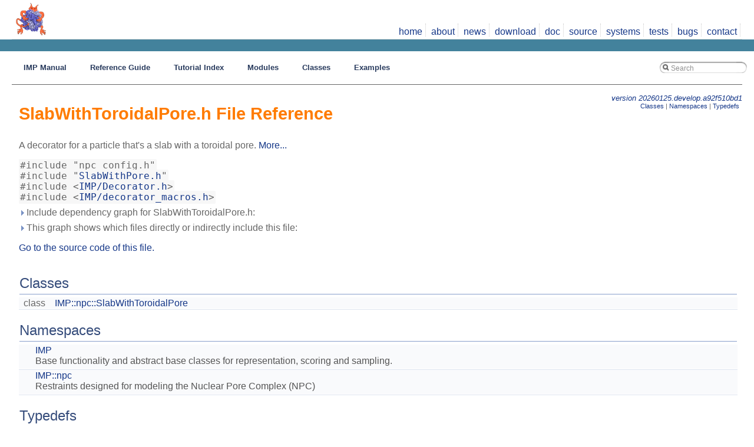

--- FILE ---
content_type: text/html; charset=UTF-8
request_url: https://integrativemodeling.org/nightly/doc/ref/SlabWithToroidalPore_8h.html
body_size: 10483
content:
<!DOCTYPE html PUBLIC "-//W3C//DTD XHTML 1.0 Transitional//EN" "http://www.w3.org/TR/xhtml1/DTD/xhtml1-transitional.dtd">
<html xmlns="http://www.w3.org/1999/xhtml">
<head>
<meta http-equiv="Content-Type" content="text/xhtml;charset=UTF-8"/>
<meta http-equiv="X-UA-Compatible" content="IE=9"/>
<meta name="generator" content="Doxygen 1.8.6"/>
<title>IMP Reference Guide: SlabWithToroidalPore.h File Reference</title>
<link href="tabs.css" rel="stylesheet" type="text/css"/>
<script type="text/javascript" src="jquery.js"></script>
<script type="text/javascript" src="dynsections.js"></script>
<link href="search/search.css" rel="stylesheet" type="text/css"/>
<script type="text/javascript" src="search/search.js"></script>
<script type="text/javascript">
  $(document).ready(function() {
    if ($('.searchresults').length > 0) { searchBox.DOMSearchField().focus(); }
  });
</script>
<link rel="search" href="search-opensearch.php?v=opensearch.xml" type="application/opensearchdescription+xml" title="IMP Reference Guide"/>
<script type="text/x-mathjax-config">
  MathJax.Hub.Config({
    extensions: ["tex2jax.js"],
    jax: ["input/TeX","output/HTML-CSS"],
});
</script><script src="//integrativemodeling.org/mathjax/MathJax.js"></script>
<link href="doxygen.css" rel="stylesheet" type="text/css" />
<link href="salilab-doxygen.css" rel="stylesheet" type="text/css"/>
<link href="//integrativemodeling.org/fontawesome6/css/fontawesome.min.css" rel="stylesheet" type="text/css" >
<link href="//integrativemodeling.org/fontawesome6/css/brands.min.css" rel="stylesheet" type="text/css" >
<link href="//integrativemodeling.org/imp.css" rel="stylesheet" type="text/css"/>
</head>
<body>
<div id="impnav">
   <table class="imptnav">
      <tr>
         <td><a href="//integrativemodeling.org/">
             <img src="//integrativemodeling.org/images/the_imp.png" height="60" alt="IMP logo" border="0"/></a></td>
         <td>
            <div id="implinks">
             <ul>
               <li><a href="//integrativemodeling.org/">home</a></li>
               <li><a href="//integrativemodeling.org/about.html">about</a></li>
               <li><a href="//integrativemodeling.org/news.html">news</a></li>
               <li><a href="//integrativemodeling.org/download.html">download</a></li>
               <li><a href="//integrativemodeling.org/doc.html">doc</a></li>
               <li><a href="https://github.com/salilab/imp">source</a></li>
               <li><a href="//integrativemodeling.org/systems/">systems</a></li>
               <li><a href="//integrativemodeling.org/nightly/results/">tests</a></li>
               <li><a href="https://github.com/salilab/imp/issues">bugs</a></li>
               <li><a href="//integrativemodeling.org/contact.html">contact</a></li>
           </ul>
            </div>
         </td>
      </tr>
   </table>
</div>
<div id="impheaderline">
</div>
  <div id="container">
<div id="top"><!-- do not remove this div, it is closed by doxygen! -->
<div id="titlearea">
<table cellspacing="0" cellpadding="0">
 <tbody>
 <tr style="height: 56px;">
  <td style="padding-left: 0.5em;">
   <div id="projectname">IMP Reference Guide
   &#160;<span id="projectnumber">develop.a92f510bd1,2026/01/25</span>
   </div>
   <div id="projectbrief">The Integrative Modeling Platform</div>
  </td>
 </tr>
 </tbody>
</table>
</div>
<!-- end header part -->
<!-- Generated by Doxygen 1.8.6 -->
<script type="text/javascript">
var searchBox = new SearchBox("searchBox", "search",false,'Search');
</script>
  <div id="navrow1" class="tabs">
    <ul class="tablist">
      <li><a href="../manual/"><span>IMP&#160;Manual</span></a></li>
      <li><a href="index.html"><span>Reference&#160;Guide</span></a></li>
      <li><a href="https://integrativemodeling.org/tutorials/"><span>Tutorial&#160;Index</span></a></li>
      <li><a href="namespaces.html"><span>Modules</span></a></li>
      <li><a href="annotated.html"><span>Classes</span></a></li>
      <li><a href="examples.html"><span>Examples</span></a></li>
      <li>
        <div id="MSearchBox" class="MSearchBoxInactive">
          <div class="left">
            <form id="FSearchBox" action="search.php" method="get">
              <img id="MSearchSelect" src="search/mag.png" alt=""/>
              <input type="text" id="MSearchField" name="query" value="Search" size="20" accesskey="S" 
                     onfocus="searchBox.OnSearchFieldFocus(true)" 
                     onblur="searchBox.OnSearchFieldFocus(false)"/>
            </form>
          </div><div class="right"></div>
        </div>
      </li>
    </ul>
  </div>
<div id="nav-path" class="navpath">
  <ul>
<li class="navelem"><a class="el" href="dir_d44c64559bbebec7f509842c48db8b23.html">include</a></li><li class="navelem"><a class="el" href="dir_1a9326a490ecc32bc4f7f5f0eab62276.html">IMP</a></li><li class="navelem"><a class="el" href="dir_f8a50e429cd5781784c42ca6e8795229.html">npc</a></li>  </ul>
</div>
</div><!-- top -->
<div class="doxnavlinks"><a class="doxversion" href="https://integrativemodeling.org/doc.html">version 20260125.develop.a92f510bd1</a></div>
<div class="header">
  <div class="summary">
<a href="#nested-classes">Classes</a> &#124;
<a href="#namespaces">Namespaces</a> &#124;
<a href="#typedef-members">Typedefs</a>  </div>
  <div class="headertitle">
<div class="title">SlabWithToroidalPore.h File Reference</div>  </div>
</div><!--header-->
<div class="contents">

<p>A decorator for a particle that's a slab with a toroidal pore.  
<a href="#details">More...</a></p>
<div class="textblock"><code>#include &quot;npc_config.h&quot;</code><br/>
<code>#include &quot;<a class="el" href="SlabWithPore_8h_source.html">SlabWithPore.h</a>&quot;</code><br/>
<code>#include &lt;<a class="el" href="Decorator_8h_source.html">IMP/Decorator.h</a>&gt;</code><br/>
<code>#include &lt;<a class="el" href="decorator__macros_8h_source.html">IMP/decorator_macros.h</a>&gt;</code><br/>
</div><div class="textblock"><div id="dynsection-0" onclick="return toggleVisibility(this)" class="dynheader closed" style="cursor:pointer;">
  <img id="dynsection-0-trigger" src="closed.png" alt="+"/> Include dependency graph for SlabWithToroidalPore.h:</div>
<div id="dynsection-0-summary" class="dynsummary" style="display:block;">
</div>
<div id="dynsection-0-content" class="dyncontent" style="display:none;">
<div class="center"><div class="zoom"><iframe scrolling="no" frameborder="0" src="SlabWithToroidalPore_8h__incl.svg" width="100%" height="600"><p><b>This browser is not able to show SVG: try Firefox, Chrome, Safari, or Opera instead.</b></p></iframe></div>
</div>
</div>
</div><div class="textblock"><div id="dynsection-1" onclick="return toggleVisibility(this)" class="dynheader closed" style="cursor:pointer;">
  <img id="dynsection-1-trigger" src="closed.png" alt="+"/> This graph shows which files directly or indirectly include this file:</div>
<div id="dynsection-1-summary" class="dynsummary" style="display:block;">
</div>
<div id="dynsection-1-content" class="dyncontent" style="display:none;">
<div class="center"><iframe scrolling="no" frameborder="0" src="SlabWithToroidalPore_8h__dep__incl.svg" width="664" height="195"><p><b>This browser is not able to show SVG: try Firefox, Chrome, Safari, or Opera instead.</b></p></iframe>
</div>
</div>
</div>
<p><a href="SlabWithToroidalPore_8h_source.html">Go to the source code of this file.</a></p>
<table class="memberdecls">
<tr class="heading"><td colspan="2"><h2 class="groupheader"><a name="nested-classes"></a>
Classes</h2></td></tr>
<tr class="memitem:"><td class="memItemLeft" align="right" valign="top">class &#160;</td><td class="memItemRight" valign="bottom"><a class="el" href="classIMP_1_1npc_1_1SlabWithToroidalPore.html">IMP::npc::SlabWithToroidalPore</a></td></tr>
<tr class="separator:"><td class="memSeparator" colspan="2">&#160;</td></tr>
</table><table class="memberdecls">
<tr class="heading"><td colspan="2"><h2 class="groupheader"><a name="namespaces"></a>
Namespaces</h2></td></tr>
<tr class="memitem:namespaceIMP"><td class="memItemLeft" align="right" valign="top">&#160;</td><td class="memItemRight" valign="bottom"><a class="el" href="namespaceIMP.html">IMP</a></td></tr>
<tr class="memdesc:namespaceIMP"><td class="mdescLeft">&#160;</td><td class="mdescRight">Base functionality and abstract base classes for representation, scoring and sampling. <br/></td></tr>
<tr class="separator:"><td class="memSeparator" colspan="2">&#160;</td></tr>
<tr class="memitem:namespaceIMP_1_1npc"><td class="memItemLeft" align="right" valign="top">&#160;</td><td class="memItemRight" valign="bottom"><a class="el" href="namespaceIMP_1_1npc.html">IMP::npc</a></td></tr>
<tr class="memdesc:namespaceIMP_1_1npc"><td class="mdescLeft">&#160;</td><td class="mdescRight">Restraints designed for modeling the Nuclear Pore Complex (NPC) <br/></td></tr>
<tr class="separator:"><td class="memSeparator" colspan="2">&#160;</td></tr>
</table><table class="memberdecls">
<tr class="heading"><td colspan="2"><h2 class="groupheader"><a name="typedef-members"></a>
Typedefs</h2></td></tr>
<tr class="memitem:a2d52f6202348dae2640ff0a900d9b6eb"><td class="memItemLeft" align="right" valign="top"><a class="anchor" id="a2d52f6202348dae2640ff0a900d9b6eb"></a>
typedef <a class="el" href="classIMP_1_1Vector.html">IMP::Vector</a><br class="typebreak"/>
&lt; SlabWithToroidalPore &gt;&#160;</td><td class="memItemRight" valign="bottom"><b>IMP::npc::SlabsWithToroidalPores</b></td></tr>
<tr class="separator:a2d52f6202348dae2640ff0a900d9b6eb"><td class="memSeparator" colspan="2">&#160;</td></tr>
</table>
<a name="details" id="details"></a><h2 class="groupheader">Detailed Description</h2>
<div class="textblock"><p>A decorator for a particle that's a slab with a toroidal pore. </p>
<p>Copyright 2007-2018 <a class="el" href="namespaceIMP.html" title="Base functionality and abstract base classes for representation, scoring and sampling. ">IMP</a> Inventors. All rights reserved. </p>

<p>Definition in file <a class="el" href="SlabWithToroidalPore_8h_source.html">SlabWithToroidalPore.h</a>.</p>
</div></div><!-- contents -->
<!-- start footer part -->
<hr class="footer"/><address class="footer"><small>
<script type='text/javascript'>
  (function(i,s,o,g,r,a,m){i['GoogleAnalyticsObject']=r;i[r]=i[r]||function(){
  (i[r].q=i[r].q||[]).push(arguments)},i[r].l=1*new Date();a=s.createElement(o),
  m=s.getElementsByTagName(o)[0];a.async=1;a.src=g;m.parentNode.insertBefore(a,m)
  })(window,document,'script','//www.google-analytics.com/analytics.js','ga');
  ga('create', 'UA-44570008-3', 'salilab.org');
  ga('send', 'pageview');
</script>
</body>
</html>


--- FILE ---
content_type: text/css
request_url: https://integrativemodeling.org/imp.css
body_size: 2796
content:
html {
   height: 101%;
}

body {
   margin-right: 20px;
   margin-left: 20px;
   font-family: Arial, Helvetica, sans-serif;
   font-size: 100%;
   color: #666666;
   background-color: white;
}

h1 {
   margin-top:0px;
   font-weight: bold;
   font-size: 180%;
   color:#FF7C02;
}

h2 {
   margin-top:20px;
   font-weight: normal;
   font-size: 150%;
   color:#FF7C02;
}

h3 {
   margin-top:15px;
   font-weight: normal;
   font-size: 115%;
   color: #FF7C02;
}

h4 {
   margin-top:20px;
   font-style: italic;
   font-size: 100%;
   color: #FF7C02;
}

code {
   font-size: 120%;
}

img {
   border: 0px;
}

a {
	color: #153788;
        text-decoration: none;
}

.contents a:visited {
	color: #1b77c5;
}

a:hover {
	text-decoration: underline;
}

#impnav {
   border-bottom: 1px solid #E0DFDF;
}

.imptnav {
   width: 100%;
   height: 50px;
}

.imptnav tr, td {
   vertical-align: bottom;
}

#impheaderline {
   display: block;
   height: 20px;
   background-color: #43829C;
   color: #ffffff;
   margin-right: -20px;
   margin-left: -20px;
   margin-bottom: 10px;
}

.thead {
   width: 700px;
   text-align: left;
}

#name {
   padding-top: 30px;
   font-family: Arial, Helvetica, sans-serif;
   font-weight: normal;
   font-size: 120%;
   color: #ffffff;
}

#subname {
   font-family: Arial, Helvetica, sans-serif;
   font-weight: normal;
   font-size: 100%;
   color: #B2D1DD;
   font-style: italic;
}

#implinks {
   text-align: right;
}
#implinks ul { 
   list-style: none;
   display: inline;
}
#implinks li { 
   display: inline;
   padding: 5px 5px 0px 5px;
   border-right: 1px dotted #cccccc;
 }

#implinks a { 
   text-decoration: none;
}

.newslist dd {
  padding-bottom: 1em;
}

.newslist dt {
  font-style: italic;
}

.docs>li {
  padding-bottom: 1em;
}

.implink {
   padding-left: 15px;
   background-image: url("images/imp_link.png");
   background-repeat: no-repeat;
   vertical-align: middle;
}

caption {
	font-weight: bold;
}

.pygments {
	border: 1px dashed #666666;
	padding: 1em;
}

span.filename {
	font-family: Courier, monospace;
	font-weight: bold;
}

tt {
	font-family: Courier, monospace;
        background: #EEE;
}

p.textfigure {
	text-align:center;
}

img.textfigure {
	padding: 4px;
	background: white;
}

img.ncdir {
	border: 0;
	height: 60px;
	float: left;
	padding-right: 1em;
}

img.rightimg {
	border: 0;
	height: 120px;
	float: right;
	padding-left: 1em;
}

img.leftimg {
	border: 0;
	height: 120px;
	float: left;
	padding-right: 1em;
}

p.clear {
  clear: both;
}

div.pagesection {
  overflow: hidden;
}

div.editlink {
  text-align: right;
  font-size: 13px;
  font-family: "Lucida Grande","Geneva","Helvetica",Arial,sans-serif;
  font-weight: bold;
}

div.editlink img {
    height: 1.4em;
}

ul.bininst_list {
    list-style-type: none;
    margin-left: -1em;
}
ul.bininst_list img {
    height: 1.4em;
    margin-right: 0.3em;
}
ul.bininst_list a {
    vertical-align: 0.2em;
}
ul.bininst_list li {
    margin-top: 0.5em;
    margin-bottom: 0.5em;
}

.download_title img {
    height: 1.4em;
}

.tutorials>dt {
  display: list-item;
  padding-top: 0.5em;
  padding-bottom: 0.5em;
}


--- FILE ---
content_type: image/svg+xml
request_url: https://integrativemodeling.org/nightly/doc/ref/SlabWithToroidalPore_8h__incl.svg
body_size: 102526
content:
<?xml version="1.0" encoding="UTF-8" standalone="no"?>
<!DOCTYPE svg PUBLIC "-//W3C//DTD SVG 1.1//EN"
 "http://www.w3.org/Graphics/SVG/1.1/DTD/svg11.dtd">
<!-- Generated by graphviz version 14.1.1 (20251213.1925)
 -->
<!-- Title: SlabWithToroidalPore.h Pages: 1 -->
<!--zoomable 903 -->
<svg id="main" version="1.1" xmlns="http://www.w3.org/2000/svg" xmlns:xlink="http://www.w3.org/1999/xlink" xml:space="preserve" onload="init(evt)">
<style type="text/css"><![CDATA[
.edge:hover path { stroke: red; }
.edge:hover polygon { stroke: red; fill: red; }
]]></style>
<script type="text/javascript"><![CDATA[
var edges = document.getElementsByTagName('g');
if (edges && edges.length) {
  for (var i=0;i<edges.length;i++) {
    if (edges[i].id.substr(0,4)=='edge') {
      edges[i].setAttribute('class','edge');
    }
  }
}
]]></script>
        <defs>
                <circle id="rim" cx="0" cy="0" r="7"/>
                <circle id="rim2" cx="0" cy="0" r="3.5"/>
                <g id="zoomPlus">
                        <use xlink:href="#rim" fill="#404040">
                                <set attributeName="fill" to="#808080" begin="zoomplus.mouseover" end="zoomplus.mouseout"/>
                        </use>
                        <path d="M-4,0h8M0,-4v8" fill="none" stroke="white" stroke-width="1.5" pointer-events="none"/>
                </g>
                <g id="zoomMin">
                        <use xlink:href="#rim" fill="#404040">
                                <set attributeName="fill" to="#808080" begin="zoomminus.mouseover" end="zoomminus.mouseout"/>
                        </use>
                        <path d="M-4,0h8" fill="none" stroke="white" stroke-width="1.5" pointer-events="none"/>
                </g>
                <g id="dirArrow">
                        <path fill="none" stroke="white" stroke-width="1.5" d="M0,-3.0v7 M-2.5,-0.5L0,-3.0L2.5,-0.5"/>
                </g>
               <g id="resetDef">
                       <use xlink:href="#rim2" fill="#404040">
                               <set attributeName="fill" to="#808080" begin="reset.mouseover" end="reset.mouseout"/>
                       </use>
               </g>
        </defs>

<script type="text/javascript">
var viewWidth = 3238;
var viewHeight = 903;
var sectionId = 'dynsection-0';
</script>
<script xlink:href="svgpan.js"/>
<svg id="graph" class="graph">
<g id="viewport">
<title>SlabWithToroidalPore.h</title>
<!-- Node1 -->
<g id="node1" class="node">
<title>Node1</title>
<polygon fill="#bfbfbf" stroke="black" points="1065.62,-876.5 1065.62,-894.25 1178.38,-894.25 1178.38,-876.5 1065.62,-876.5"/>
<text xml:space="preserve" text-anchor="middle" x="1122" y="-881.7" font-family="Helvetica,sans-Serif" font-size="9.00">SlabWithToroidalPore.h</text>
</g>
<!-- Node2 -->
<g id="node2" class="node">
<title>Node2</title>
<g id="a_node2"><a xlink:href="npc__config_8h_source.html" target="_top" xlink:title="npc_config.h">
<polygon fill="none" stroke="black" points="133.75,-110 133.75,-127.75 202.25,-127.75 202.25,-110 133.75,-110"/>
<text xml:space="preserve" text-anchor="middle" x="168" y="-115.2" font-family="Helvetica,sans-Serif" font-size="9.00">npc_config.h</text>
</a>
</g>
</g>
<!-- Node1&#45;&gt;Node2 -->
<g id="edge1" class="edge">
<title>Node1&#45;&gt;Node2</title>
<path fill="none" stroke="midnightblue" d="M1065.2,-884.96C837.12,-886.55 0,-885.05 0,-776.88 0,-776.88 0,-776.88 0,-227.38 0,-169.07 72.68,-140.96 122.43,-128.54"/>
<polygon fill="midnightblue" stroke="midnightblue" points="123.19,-131.96 132.12,-126.27 121.59,-125.15 123.19,-131.96"/>
</g>
<!-- Node6 -->
<g id="node6" class="node">
<title>Node6</title>
<g id="a_node6"><a xlink:href="SlabWithPore_8h.html" target="_top" xlink:title="A decorator for a particle that&#39;s a slab with a pore. ">
<polygon fill="none" stroke="black" points="1039.12,-821.75 1039.12,-839.5 1118.88,-839.5 1118.88,-821.75 1039.12,-821.75"/>
<text xml:space="preserve" text-anchor="middle" x="1079" y="-826.95" font-family="Helvetica,sans-Serif" font-size="9.00">SlabWithPore.h</text>
</a>
</g>
</g>
<!-- Node1&#45;&gt;Node6 -->
<g id="edge8" class="edge">
<title>Node1&#45;&gt;Node6</title>
<path fill="none" stroke="midnightblue" d="M1115.28,-876.13C1109.32,-868.82 1100.42,-857.9 1092.93,-848.71"/>
<polygon fill="midnightblue" stroke="midnightblue" points="1095.8,-846.7 1086.77,-841.16 1090.38,-851.12 1095.8,-846.7"/>
</g>
<!-- Node7 -->
<g id="node7" class="node">
<title>Node7</title>
<g id="a_node7"><a xlink:href="Decorator_8h.html" target="_top" xlink:title="The base class for decorators. ">
<polygon fill="none" stroke="black" points="1206,-712.25 1206,-730 1288,-730 1288,-712.25 1206,-712.25"/>
<text xml:space="preserve" text-anchor="middle" x="1247" y="-717.45" font-family="Helvetica,sans-Serif" font-size="9.00">IMP/Decorator.h</text>
</a>
</g>
</g>
<!-- Node1&#45;&gt;Node7 -->
<g id="edge195" class="edge">
<title>Node1&#45;&gt;Node7</title>
<path fill="none" stroke="midnightblue" d="M1134.47,-876.12C1156.59,-860.82 1202.75,-825.92 1228,-785.25 1236.33,-771.84 1241.2,-754.56 1243.92,-741.47"/>
<polygon fill="midnightblue" stroke="midnightblue" points="1247.3,-742.42 1245.64,-731.95 1240.41,-741.17 1247.3,-742.42"/>
</g>
<!-- Node50 -->
<g id="node50" class="node">
<title>Node50</title>
<g id="a_node50"><a xlink:href="decorator__macros_8h.html" target="_top" xlink:title="Helper macros for implementing Decorators. ">
<polygon fill="none" stroke="black" points="1103.12,-767 1103.12,-784.75 1218.88,-784.75 1218.88,-767 1103.12,-767"/>
<text xml:space="preserve" text-anchor="middle" x="1161" y="-772.2" font-family="Helvetica,sans-Serif" font-size="9.00">IMP/decorator_macros.h</text>
</a>
</g>
</g>
<!-- Node1&#45;&gt;Node50 -->
<g id="edge196" class="edge">
<title>Node1&#45;&gt;Node50</title>
<path fill="none" stroke="midnightblue" d="M1124.93,-876.3C1131.09,-859.33 1145.5,-819.61 1154.12,-795.83"/>
<polygon fill="midnightblue" stroke="midnightblue" points="1157.4,-797.07 1157.52,-786.47 1150.82,-794.68 1157.4,-797.07"/>
</g>
<!-- Node3 -->
<g id="node3" class="node">
<title>Node3</title>
<g id="a_node3"><a xlink:href="kernel__config_8h_source.html" target="_top" xlink:title="IMP/kernel_config.h">
<polygon fill="none" stroke="black" points="1337.5,-55.25 1337.5,-73 1434.5,-73 1434.5,-55.25 1337.5,-55.25"/>
<text xml:space="preserve" text-anchor="middle" x="1386" y="-60.45" font-family="Helvetica,sans-Serif" font-size="9.00">IMP/kernel_config.h</text>
</a>
</g>
</g>
<!-- Node2&#45;&gt;Node3 -->
<g id="edge2" class="edge">
<title>Node2&#45;&gt;Node3</title>
<path fill="none" stroke="midnightblue" d="M202.53,-111.28C207.05,-110.58 211.63,-109.96 216,-109.5 639.12,-64.77 1152.51,-63.52 1325.68,-64.55"/>
<polygon fill="midnightblue" stroke="midnightblue" points="1325.53,-68.05 1335.56,-64.62 1325.58,-61.05 1325.53,-68.05"/>
</g>
<!-- Node4 -->
<g id="node4" class="node">
<title>Node4</title>
<polygon fill="none" stroke="#bfbfbf" points="898.75,-0.5 898.75,-18.25 937.25,-18.25 937.25,-0.5 898.75,-0.5"/>
<text xml:space="preserve" text-anchor="middle" x="918" y="-5.7" font-family="Helvetica,sans-Serif" font-size="9.00">string</text>
</g>
<!-- Node2&#45;&gt;Node4 -->
<g id="edge6" class="edge">
<title>Node2&#45;&gt;Node4</title>
<path fill="none" stroke="midnightblue" d="M197.47,-109.5C246.54,-95.89 348.25,-69.05 436,-54.75 605.27,-27.16 810.98,-15.36 887.45,-11.71"/>
<polygon fill="midnightblue" stroke="midnightblue" points="887.25,-15.22 897.08,-11.26 886.93,-8.23 887.25,-15.22"/>
</g>
<!-- Node5 -->
<g id="node5" class="node">
<title>Node5</title>
<g id="a_node5"><a xlink:href="compiler__macros_8h.html" target="_top" xlink:title="Various compiler workarounds. ">
<polygon fill="none" stroke="black" points="202,-0.5 202,-18.25 314,-18.25 314,-0.5 202,-0.5"/>
<text xml:space="preserve" text-anchor="middle" x="258" y="-5.7" font-family="Helvetica,sans-Serif" font-size="9.00">IMP/compiler_macros.h</text>
</a>
</g>
</g>
<!-- Node2&#45;&gt;Node5 -->
<g id="edge7" class="edge">
<title>Node2&#45;&gt;Node5</title>
<path fill="none" stroke="midnightblue" d="M174.76,-109.8C189.42,-92.29 224.38,-50.53 244.01,-27.09"/>
<polygon fill="midnightblue" stroke="midnightblue" points="246.45,-29.62 250.19,-19.71 241.08,-25.13 246.45,-29.62"/>
</g>
<!-- Node3&#45;&gt;Node3 -->
<g id="edge3" class="edge">
<title>Node3&#45;&gt;Node3</title>
<path fill="none" stroke="midnightblue" d="M1414.71,-73.49C1433.86,-76.12 1452.5,-73 1452.5,-64.12 1452.5,-57.05 1440.66,-53.63 1426.16,-53.87"/>
<polygon fill="midnightblue" stroke="midnightblue" points="1425.92,-50.38 1416.22,-54.65 1426.46,-57.36 1425.92,-50.38"/>
</g>
<!-- Node3&#45;&gt;Node4 -->
<g id="edge4" class="edge">
<title>Node3&#45;&gt;Node4</title>
<path fill="none" stroke="midnightblue" d="M1337.24,-57.63C1240.82,-46.76 1028.24,-22.8 948.78,-13.84"/>
<polygon fill="midnightblue" stroke="midnightblue" points="949.46,-10.4 939.13,-12.76 948.67,-17.35 949.46,-10.4"/>
</g>
<!-- Node3&#45;&gt;Node5 -->
<g id="edge5" class="edge">
<title>Node3&#45;&gt;Node5</title>
<path fill="none" stroke="midnightblue" d="M1337.17,-60.84C1157.57,-52.44 533.34,-23.25 325.73,-13.54"/>
<polygon fill="midnightblue" stroke="midnightblue" points="326.07,-10.05 315.92,-13.08 325.75,-17.05 326.07,-10.05"/>
</g>
<!-- Node6&#45;&gt;Node2 -->
<g id="edge9" class="edge">
<title>Node6&#45;&gt;Node2</title>
<path fill="none" stroke="midnightblue" d="M1038.83,-829.77C847.52,-829.95 38,-824.67 38,-722.12 38,-722.12 38,-722.12 38,-336.88 38,-250.6 114.55,-168.95 150.17,-135.64"/>
<polygon fill="midnightblue" stroke="midnightblue" points="152.51,-138.24 157.53,-128.91 147.79,-133.07 152.51,-138.24"/>
</g>
<!-- Node6&#45;&gt;Node7 -->
<g id="edge10" class="edge">
<title>Node6&#45;&gt;Node7</title>
<path fill="none" stroke="midnightblue" d="M1078.51,-821.45C1078.18,-808.12 1079.55,-781.67 1094,-766.5 1119.85,-739.36 1161.2,-728.51 1194.41,-724.32"/>
<polygon fill="midnightblue" stroke="midnightblue" points="1194.7,-727.81 1204.27,-723.26 1193.95,-720.85 1194.7,-727.81"/>
</g>
<!-- Node6&#45;&gt;Node50 -->
<g id="edge185" class="edge">
<title>Node6&#45;&gt;Node50</title>
<path fill="none" stroke="midnightblue" d="M1091.81,-821.38C1104.26,-813.38 1123.41,-801.05 1138.42,-791.4"/>
<polygon fill="midnightblue" stroke="midnightblue" points="1140.22,-794.41 1146.73,-786.05 1136.43,-788.52 1140.22,-794.41"/>
</g>
<!-- Node7&#45;&gt;Node3 -->
<g id="edge11" class="edge">
<title>Node7&#45;&gt;Node3</title>
<path fill="none" stroke="midnightblue" d="M1205.67,-719.45C1030.06,-716.41 350.6,-702.98 259,-675.75 206.07,-660.02 152,-667.84 152,-612.62 152,-612.62 152,-612.62 152,-555.88 152,-381 73.08,-294.29 190,-164.25 236.61,-112.41 268.66,-123.31 337,-109.5 528.07,-70.89 1132.09,-65.82 1325.67,-65.2"/>
<polygon fill="midnightblue" stroke="midnightblue" points="1325.51,-68.7 1335.5,-65.17 1325.49,-61.7 1325.51,-68.7"/>
</g>
<!-- Node8 -->
<g id="node8" class="node">
<title>Node8</title>
<g id="a_node8"><a xlink:href="base__types_8h.html" target="_top" xlink:title="Basic types used by IMP. ">
<polygon fill="none" stroke="black" points="1844.62,-383.75 1844.62,-401.5 1915.38,-401.5 1915.38,-383.75 1844.62,-383.75"/>
<text xml:space="preserve" text-anchor="middle" x="1880" y="-388.95" font-family="Helvetica,sans-Serif" font-size="9.00">base_types.h</text>
</a>
</g>
</g>
<!-- Node7&#45;&gt;Node8 -->
<g id="edge12" class="edge">
<title>Node7&#45;&gt;Node8</title>
<path fill="none" stroke="midnightblue" d="M1288.27,-716.06C1379.85,-705.91 1592,-675.6 1592,-612.62 1592,-612.62 1592,-612.62 1592,-501.12 1592,-450.22 1751.94,-415.48 1833.44,-401.09"/>
<polygon fill="midnightblue" stroke="midnightblue" points="1833.65,-404.61 1842.91,-399.45 1832.45,-397.71 1833.65,-404.61"/>
</g>
<!-- Node10 -->
<g id="node10" class="node">
<title>Node10</title>
<g id="a_node10"><a xlink:href="utility_8h.html" target="_top" xlink:title="Various general useful functions for IMP. ">
<polygon fill="none" stroke="red" points="1337.75,-274.25 1337.75,-292 1382.25,-292 1382.25,-274.25 1337.75,-274.25"/>
<text xml:space="preserve" text-anchor="middle" x="1360" y="-279.45" font-family="Helvetica,sans-Serif" font-size="9.00">utility.h</text>
</a>
</g>
</g>
<!-- Node7&#45;&gt;Node10 -->
<g id="edge177" class="edge">
<title>Node7&#45;&gt;Node10</title>
<path fill="none" stroke="midnightblue" d="M1243.89,-711.82C1235.33,-688.13 1212,-618.1 1212,-557.88 1212,-557.88 1212,-557.88 1212,-501.12 1212,-411.39 1299.44,-331.4 1339.9,-299.19"/>
<polygon fill="midnightblue" stroke="midnightblue" points="1341.93,-302.04 1347.68,-293.14 1337.64,-296.51 1341.93,-302.04"/>
</g>
<!-- Node11 -->
<g id="node11" class="node">
<title>Node11</title>
<g id="a_node11"><a xlink:href="Vector_8h.html" target="_top" xlink:title="A class for storing lists of IMP items. ">
<polygon fill="none" stroke="red" points="1604.5,-219.5 1604.5,-237.25 1653.5,-237.25 1653.5,-219.5 1604.5,-219.5"/>
<text xml:space="preserve" text-anchor="middle" x="1629" y="-224.7" font-family="Helvetica,sans-Serif" font-size="9.00">Vector.h</text>
</a>
</g>
</g>
<!-- Node7&#45;&gt;Node11 -->
<g id="edge182" class="edge">
<title>Node7&#45;&gt;Node11</title>
<path fill="none" stroke="midnightblue" d="M1288.22,-715.01C1313.54,-709.61 1344.39,-698.52 1362,-675.75 1412.09,-611 1334.97,-559.05 1383,-492.75 1474.66,-366.23 1618.25,-478.5 1703,-347.25 1707.52,-340.25 1705.7,-336.38 1703,-328.5 1696.42,-309.33 1687.19,-308.69 1675,-292.5 1663.41,-277.11 1650.53,-259.37 1641.35,-246.62"/>
<polygon fill="midnightblue" stroke="midnightblue" points="1644.43,-244.92 1635.76,-238.84 1638.75,-249 1644.43,-244.92"/>
</g>
<!-- Node12 -->
<g id="node12" class="node">
<title>Node12</title>
<g id="a_node12"><a xlink:href="Value_8h.html" target="_top" xlink:title="Base class for a simple primitive&#45;like type. ">
<polygon fill="none" stroke="black" points="1273.62,-164.75 1273.62,-182.5 1320.38,-182.5 1320.38,-164.75 1273.62,-164.75"/>
<text xml:space="preserve" text-anchor="middle" x="1297" y="-169.95" font-family="Helvetica,sans-Serif" font-size="9.00">Value.h</text>
</a>
</g>
</g>
<!-- Node7&#45;&gt;Node12 -->
<g id="edge183" class="edge">
<title>Node7&#45;&gt;Node12</title>
<path fill="none" stroke="midnightblue" d="M1212.82,-711.75C1168.83,-698.69 1098,-668.92 1098,-612.62 1098,-612.62 1098,-612.62 1098,-555.88 1098,-474.71 1241.54,-256.41 1284.8,-192.46"/>
<polygon fill="midnightblue" stroke="midnightblue" points="1287.68,-194.46 1290.41,-184.22 1281.89,-190.52 1287.68,-194.46"/>
</g>
<!-- Node13 -->
<g id="node13" class="node">
<title>Node13</title>
<g id="a_node13"><a xlink:href="utility__macros_8h.html" target="_top" xlink:title="Various general useful macros for IMP. ">
<polygon fill="none" stroke="red" points="734.12,-110 734.12,-127.75 813.88,-127.75 813.88,-110 734.12,-110"/>
<text xml:space="preserve" text-anchor="middle" x="774" y="-115.2" font-family="Helvetica,sans-Serif" font-size="9.00">utility_macros.h</text>
</a>
</g>
</g>
<!-- Node7&#45;&gt;Node13 -->
<g id="edge181" class="edge">
<title>Node7&#45;&gt;Node13</title>
<path fill="none" stroke="midnightblue" d="M1205.56,-720.34C1010.14,-720.81 190,-716.61 190,-612.62 190,-612.62 190,-612.62 190,-227.38 190,-198.08 186.19,-182.64 209,-164.25 248.46,-132.45 590.37,-123.09 722.34,-120.65"/>
<polygon fill="midnightblue" stroke="midnightblue" points="722.25,-124.15 732.18,-120.48 722.12,-117.16 722.25,-124.15"/>
</g>
<!-- Node14 -->
<g id="node14" class="node">
<title>Node14</title>
<polygon fill="none" stroke="#bfbfbf" points="2272.88,-164.75 2272.88,-182.5 2363.12,-182.5 2363.12,-164.75 2272.88,-164.75"/>
<text xml:space="preserve" text-anchor="middle" x="2318" y="-169.95" font-family="Helvetica,sans-Serif" font-size="9.00">cereal/access.hpp</text>
</g>
<!-- Node7&#45;&gt;Node14 -->
<g id="edge184" class="edge">
<title>Node7&#45;&gt;Node14</title>
<path fill="none" stroke="midnightblue" d="M1288.3,-719.5C1555.25,-715.24 3027.8,-688.74 3092,-621 3208.13,-498.46 3075.9,-371.15 2938,-273.75 2889.13,-239.23 2872.92,-234.03 2815,-219 2773.27,-208.17 2495.89,-187.35 2374.6,-178.62"/>
<polygon fill="midnightblue" stroke="midnightblue" points="2375.1,-175.15 2364.87,-177.93 2374.59,-182.13 2375.1,-175.15"/>
</g>
<!-- Node25 -->
<g id="node25" class="node">
<title>Node25</title>
<g id="a_node25"><a xlink:href="WeakPointer_8h.html" target="_top" xlink:title="A weak pointer to an Object or RefCountedObject. ">
<polygon fill="none" stroke="black" points="2458,-164.75 2458,-182.5 2534,-182.5 2534,-164.75 2458,-164.75"/>
<text xml:space="preserve" text-anchor="middle" x="2496" y="-169.95" font-family="Helvetica,sans-Serif" font-size="9.00">WeakPointer.h</text>
</a>
</g>
</g>
<!-- Node7&#45;&gt;Node25 -->
<g id="edge110" class="edge">
<title>Node7&#45;&gt;Node25</title>
<path fill="none" stroke="midnightblue" d="M1288.24,-719.73C1502.39,-717.57 2489.54,-706.09 2794,-675.75 2977.57,-657.46 3192,-742.36 3192,-557.88 3192,-557.88 3192,-557.88 3192,-391.62 3192,-225.32 3018.86,-268.21 2860,-219 2751.27,-185.32 2616.86,-177.04 2545.68,-175.11"/>
<polygon fill="midnightblue" stroke="midnightblue" points="2545.99,-171.61 2535.91,-174.88 2545.83,-178.61 2545.99,-171.61"/>
</g>
<!-- Node33 -->
<g id="node33" class="node">
<title>Node33</title>
<g id="a_node33"><a xlink:href="Object_8h.html" target="_top" xlink:title="A shared base class to help in debugging and things. ">
<polygon fill="none" stroke="black" points="949.12,-383.75 949.12,-401.5 998.88,-401.5 998.88,-383.75 949.12,-383.75"/>
<text xml:space="preserve" text-anchor="middle" x="974" y="-388.95" font-family="Helvetica,sans-Serif" font-size="9.00">Object.h</text>
</a>
</g>
</g>
<!-- Node7&#45;&gt;Node33 -->
<g id="edge86" class="edge">
<title>Node7&#45;&gt;Node33</title>
<path fill="none" stroke="midnightblue" d="M1205.73,-718.47C1140.78,-713.41 1022,-693.15 1022,-612.62 1022,-612.62 1022,-612.62 1022,-555.88 1022,-501.68 997.07,-441.32 983.14,-411.84"/>
<polygon fill="midnightblue" stroke="midnightblue" points="986.45,-410.63 978.92,-403.18 980.15,-413.7 986.45,-410.63"/>
</g>
<!-- Node38 -->
<g id="node38" class="node">
<title>Node38</title>
<g id="a_node38"><a xlink:href="Model_8h.html" target="_top" xlink:title="Storage of a model, its restraints, constraints and particles. ">
<polygon fill="none" stroke="red" points="1808.5,-657.5 1808.5,-675.25 1857.5,-675.25 1857.5,-657.5 1808.5,-657.5"/>
<text xml:space="preserve" text-anchor="middle" x="1833" y="-662.7" font-family="Helvetica,sans-Serif" font-size="9.00">Model.h</text>
</a>
</g>
</g>
<!-- Node7&#45;&gt;Node38 -->
<g id="edge111" class="edge">
<title>Node7&#45;&gt;Node38</title>
<path fill="none" stroke="midnightblue" d="M1288.21,-716.42C1397.47,-706.58 1693.27,-679.95 1796.7,-670.64"/>
<polygon fill="midnightblue" stroke="midnightblue" points="1796.91,-674.14 1806.55,-669.76 1796.28,-667.17 1796.91,-674.14"/>
</g>
<!-- Node47 -->
<g id="node47" class="node">
<title>Node47</title>
<g id="a_node47"><a xlink:href="Particle_8h.html" target="_top" xlink:title="Classes to handle individual model particles. (Note that implementation of inline functions is in int...">
<polygon fill="none" stroke="red" points="1791.88,-493.25 1791.88,-511 1864.12,-511 1864.12,-493.25 1791.88,-493.25"/>
<text xml:space="preserve" text-anchor="middle" x="1828" y="-498.45" font-family="Helvetica,sans-Serif" font-size="9.00">IMP/Particle.h</text>
</a>
</g>
</g>
<!-- Node7&#45;&gt;Node47 -->
<g id="edge176" class="edge">
<title>Node7&#45;&gt;Node47</title>
<path fill="none" stroke="midnightblue" d="M1288.48,-717.77C1370.28,-712.68 1549.34,-699.17 1606,-675.75 1695.88,-638.6 1780.3,-554.74 1813.34,-519.36"/>
<polygon fill="midnightblue" stroke="midnightblue" points="1815.71,-521.95 1819.91,-512.22 1810.56,-517.21 1815.71,-521.95"/>
</g>
<!-- Node48 -->
<g id="node48" class="node">
<title>Node48</title>
<g id="a_node48"><a xlink:href="Constraint_8h.html" target="_top" xlink:title="A base class for constraints. ">
<polygon fill="none" stroke="black" points="1255.25,-602.75 1255.25,-620.5 1320.75,-620.5 1320.75,-602.75 1255.25,-602.75"/>
<text xml:space="preserve" text-anchor="middle" x="1288" y="-607.95" font-family="Helvetica,sans-Serif" font-size="9.00">Constraint.h</text>
</a>
</g>
</g>
<!-- Node7&#45;&gt;Node48 -->
<g id="edge178" class="edge">
<title>Node7&#45;&gt;Node48</title>
<path fill="none" stroke="midnightblue" d="M1249.03,-711.8C1252.11,-699.58 1258.43,-676.16 1266,-657 1269.48,-648.19 1274.04,-638.75 1278.1,-630.85"/>
<polygon fill="midnightblue" stroke="midnightblue" points="1281.05,-632.75 1282.64,-622.28 1274.87,-629.48 1281.05,-632.75"/>
</g>
<!-- Node49 -->
<g id="node49" class="node">
<title>Node49</title>
<polygon fill="none" stroke="#bfbfbf" points="1275.25,-657.5 1275.25,-675.25 1352.75,-675.25 1352.75,-657.5 1275.25,-657.5"/>
<text xml:space="preserve" text-anchor="middle" x="1314" y="-662.7" font-family="Helvetica,sans-Serif" font-size="9.00">internal/utility.h</text>
</g>
<!-- Node7&#45;&gt;Node49 -->
<g id="edge180" class="edge">
<title>Node7&#45;&gt;Node49</title>
<path fill="none" stroke="midnightblue" d="M1257.47,-711.88C1267.34,-704.11 1282.39,-692.26 1294.48,-682.74"/>
<polygon fill="midnightblue" stroke="midnightblue" points="1296.5,-685.61 1302.19,-676.67 1292.17,-680.11 1296.5,-685.61"/>
</g>
<!-- Node8&#45;&gt;Node3 -->
<g id="edge13" class="edge">
<title>Node8&#45;&gt;Node3</title>
<path fill="none" stroke="midnightblue" d="M1915.73,-388.63C1948.34,-384.27 1996.29,-373.54 2029,-347.25 2054,-327.15 2064,-316.2 2064,-284.12 2064,-284.12 2064,-284.12 2064,-172.62 2064,-110.36 1612.17,-78.11 1446.21,-68.37"/>
<polygon fill="midnightblue" stroke="midnightblue" points="1446.46,-64.88 1436.27,-67.8 1446.05,-71.87 1446.46,-64.88"/>
</g>
<!-- Node9 -->
<g id="node9" class="node">
<title>Node9</title>
<g id="a_node9"><a xlink:href="Key_8h.html" target="_top" xlink:title="Keys to cache lookup of attribute strings. ">
<polygon fill="none" stroke="red" points="1496.38,-329 1496.38,-346.75 1535.62,-346.75 1535.62,-329 1496.38,-329"/>
<text xml:space="preserve" text-anchor="middle" x="1516" y="-334.2" font-family="Helvetica,sans-Serif" font-size="9.00">Key.h</text>
</a>
</g>
</g>
<!-- Node8&#45;&gt;Node9 -->
<g id="edge14" class="edge">
<title>Node8&#45;&gt;Node9</title>
<path fill="none" stroke="midnightblue" d="M1844.44,-386.47C1773.22,-376.15 1614.19,-353.1 1546.96,-343.36"/>
<polygon fill="midnightblue" stroke="midnightblue" points="1547.78,-339.94 1537.38,-341.97 1546.77,-346.87 1547.78,-339.94"/>
</g>
<!-- Node8&#45;&gt;Node11 -->
<g id="edge61" class="edge">
<title>Node8&#45;&gt;Node11</title>
<path fill="none" stroke="midnightblue" d="M1856.72,-383.33C1835.71,-375.39 1804.3,-362.41 1779,-347.25 1727.16,-316.18 1673.01,-269.51 1646.18,-245.27"/>
<polygon fill="midnightblue" stroke="midnightblue" points="1648.74,-242.87 1639,-238.71 1644.02,-248.04 1648.74,-242.87"/>
</g>
<!-- Node21 -->
<g id="node21" class="node">
<title>Node21</title>
<g id="a_node21"><a xlink:href="object__macros_8h.html" target="_top" xlink:title="Helper macros for implementing IMP Objects. ">
<polygon fill="none" stroke="red" points="2130.25,-274.25 2130.25,-292 2213.75,-292 2213.75,-274.25 2130.25,-274.25"/>
<text xml:space="preserve" text-anchor="middle" x="2172" y="-279.45" font-family="Helvetica,sans-Serif" font-size="9.00">object_macros.h</text>
</a>
</g>
</g>
<!-- Node8&#45;&gt;Node21 -->
<g id="edge45" class="edge">
<title>Node8&#45;&gt;Node21</title>
<path fill="none" stroke="midnightblue" d="M1915.56,-387.69C1956.16,-382.29 2023.95,-370.48 2078,-347.25 2106.34,-335.07 2135.26,-314.1 2153.4,-299.69"/>
<polygon fill="midnightblue" stroke="midnightblue" points="2155.57,-302.44 2161.12,-293.42 2151.15,-297.01 2155.57,-302.44"/>
</g>
<!-- Node23 -->
<g id="node23" class="node">
<title>Node23</title>
<g id="a_node23"><a xlink:href="Pointer_8h.html" target="_top" xlink:title="A nullptr&#45;initialized pointer to an IMP Object. ">
<polygon fill="none" stroke="black" points="2573.62,-219.5 2573.62,-237.25 2626.38,-237.25 2626.38,-219.5 2573.62,-219.5"/>
<text xml:space="preserve" text-anchor="middle" x="2600" y="-224.7" font-family="Helvetica,sans-Serif" font-size="9.00">Pointer.h</text>
</a>
</g>
</g>
<!-- Node8&#45;&gt;Node23 -->
<g id="edge62" class="edge">
<title>Node8&#45;&gt;Node23</title>
<path fill="none" stroke="midnightblue" d="M1915.83,-391.91C1993.18,-391.72 2180.97,-386.8 2332,-347.25 2426.23,-322.57 2529.56,-268.79 2575.57,-243.3"/>
<polygon fill="midnightblue" stroke="midnightblue" points="2577.15,-246.43 2584.17,-238.49 2573.73,-240.32 2577.15,-246.43"/>
</g>
<!-- Node8&#45;&gt;Node25 -->
<g id="edge63" class="edge">
<title>Node8&#45;&gt;Node25</title>
<path fill="none" stroke="midnightblue" d="M1915.57,-386.53C1960.78,-379.65 2041.02,-366.02 2108,-347.25 2252.02,-306.88 2411.45,-222.08 2471.41,-188.63"/>
<polygon fill="midnightblue" stroke="midnightblue" points="2473.1,-191.69 2480.11,-183.74 2469.67,-185.59 2473.1,-191.69"/>
</g>
<!-- Node26 -->
<g id="node26" class="node">
<title>Node26</title>
<g id="a_node26"><a xlink:href="value__macros_8h.html" target="_top" xlink:title="Macros to help in implementing Value objects. ">
<polygon fill="none" stroke="black" points="1802.38,-274.25 1802.38,-292 1883.62,-292 1883.62,-274.25 1802.38,-274.25"/>
<text xml:space="preserve" text-anchor="middle" x="1843" y="-279.45" font-family="Helvetica,sans-Serif" font-size="9.00">value_macros.h</text>
</a>
</g>
</g>
<!-- Node8&#45;&gt;Node26 -->
<g id="edge58" class="edge">
<title>Node8&#45;&gt;Node26</title>
<path fill="none" stroke="midnightblue" d="M1877.78,-383.37C1874.46,-371.24 1867.85,-347.93 1861,-328.5 1857.99,-319.96 1854.28,-310.66 1851.02,-302.78"/>
<polygon fill="midnightblue" stroke="midnightblue" points="1854.26,-301.46 1847.14,-293.61 1847.81,-304.18 1854.26,-301.46"/>
</g>
<!-- Node27 -->
<g id="node27" class="node">
<title>Node27</title>
<g id="a_node27"><a xlink:href="types_8h.html" target="_top" xlink:title="Basic types used by IMP. ">
<polygon fill="none" stroke="black" points="1956.38,-329 1956.38,-346.75 2019.62,-346.75 2019.62,-329 1956.38,-329"/>
<text xml:space="preserve" text-anchor="middle" x="1988" y="-334.2" font-family="Helvetica,sans-Serif" font-size="9.00">IMP/types.h</text>
</a>
</g>
</g>
<!-- Node8&#45;&gt;Node27 -->
<g id="edge64" class="edge">
<title>Node8&#45;&gt;Node27</title>
<path fill="none" stroke="midnightblue" d="M1896.88,-383.38C1913.97,-375.03 1940.7,-361.98 1960.79,-352.17"/>
<polygon fill="midnightblue" stroke="midnightblue" points="1962.08,-355.43 1969.53,-347.9 1959.01,-349.14 1962.08,-355.43"/>
</g>
<!-- Node28 -->
<g id="node28" class="node">
<title>Node28</title>
<g id="a_node28"><a xlink:href="Array_8h.html" target="_top" xlink:title="Classes to handle static sized arrays of things. ">
<polygon fill="none" stroke="red" points="1630.38,-329 1630.38,-346.75 1693.62,-346.75 1693.62,-329 1630.38,-329"/>
<text xml:space="preserve" text-anchor="middle" x="1662" y="-334.2" font-family="Helvetica,sans-Serif" font-size="9.00">IMP/Array.h</text>
</a>
</g>
</g>
<!-- Node8&#45;&gt;Node28 -->
<g id="edge69" class="edge">
<title>Node8&#45;&gt;Node28</title>
<path fill="none" stroke="midnightblue" d="M1845.46,-383.27C1807.38,-374.05 1746.07,-359.22 1704.93,-349.26"/>
<polygon fill="midnightblue" stroke="midnightblue" points="1705.91,-345.9 1695.37,-346.95 1704.27,-352.7 1705.91,-345.9"/>
</g>
<!-- Node32 -->
<g id="node32" class="node">
<title>Node32</title>
<g id="a_node32"><a xlink:href="Index_8h.html" target="_top" xlink:title="Utility types to refer to various types of indices. ">
<polygon fill="none" stroke="red" points="1788,-329 1788,-346.75 1852,-346.75 1852,-329 1788,-329"/>
<text xml:space="preserve" text-anchor="middle" x="1820" y="-334.2" font-family="Helvetica,sans-Serif" font-size="9.00">IMP/Index.h</text>
</a>
</g>
</g>
<!-- Node8&#45;&gt;Node32 -->
<g id="edge80" class="edge">
<title>Node8&#45;&gt;Node32</title>
<path fill="none" stroke="midnightblue" d="M1870.62,-383.38C1861.96,-375.76 1848.84,-364.23 1838.13,-354.81"/>
<polygon fill="midnightblue" stroke="midnightblue" points="1840.47,-352.21 1830.64,-348.23 1835.84,-357.46 1840.47,-352.21"/>
</g>
<!-- Node9&#45;&gt;Node10 -->
<g id="edge15" class="edge">
<title>Node9&#45;&gt;Node10</title>
<path fill="none" stroke="midnightblue" d="M1495.93,-330.09C1469.98,-321.31 1424.45,-305.92 1393.29,-295.38"/>
<polygon fill="midnightblue" stroke="midnightblue" points="1394.55,-292.11 1383.95,-292.23 1392.31,-298.74 1394.55,-292.11"/>
</g>
<!-- Node9&#45;&gt;Node12 -->
<g id="edge43" class="edge">
<title>Node9&#45;&gt;Node12</title>
<path fill="none" stroke="midnightblue" d="M1496.19,-334.73C1453.12,-329.67 1352.91,-315.65 1329,-292.5 1302.16,-266.5 1297.11,-220.44 1296.57,-194.26"/>
<polygon fill="midnightblue" stroke="midnightblue" points="1300.06,-194.4 1296.59,-184.39 1293.06,-194.39 1300.06,-194.4"/>
</g>
<!-- Node9&#45;&gt;Node14 -->
<g id="edge44" class="edge">
<title>Node9&#45;&gt;Node14</title>
<path fill="none" stroke="midnightblue" d="M1535.7,-335.02C1608.34,-328.11 1858.79,-303.72 1893,-292.5 1909.03,-287.24 1910.81,-281.08 1926,-273.75 1984.68,-245.43 1999.33,-236.83 2062,-219 2129.16,-199.89 2208.7,-187.67 2261.09,-180.99"/>
<polygon fill="midnightblue" stroke="midnightblue" points="2261.5,-184.46 2270.99,-179.76 2260.64,-177.52 2261.5,-184.46"/>
</g>
<!-- Node16 -->
<g id="node16" class="node">
<title>Node16</title>
<g id="a_node16"><a xlink:href="check__macros_8h.html" target="_top" xlink:title="Helper macros for throwing and handling exceptions. ">
<polygon fill="none" stroke="red" points="347.62,-274.25 347.62,-292 430.38,-292 430.38,-274.25 347.62,-274.25"/>
<text xml:space="preserve" text-anchor="middle" x="389" y="-279.45" font-family="Helvetica,sans-Serif" font-size="9.00">check_macros.h</text>
</a>
</g>
</g>
<!-- Node9&#45;&gt;Node16 -->
<g id="edge26" class="edge">
<title>Node9&#45;&gt;Node16</title>
<path fill="none" stroke="midnightblue" d="M1496,-336.13C1393.07,-332.25 912.77,-313.8 520,-292.5 494.28,-291.11 465.74,-289.31 441.89,-287.74"/>
<polygon fill="midnightblue" stroke="midnightblue" points="442.3,-284.26 432.09,-287.09 441.84,-291.24 442.3,-284.26"/>
</g>
<!-- Node19 -->
<g id="node19" class="node">
<title>Node19</title>
<g id="a_node19"><a xlink:href="hash__macros_8h.html" target="_top" xlink:title="Helper macros for implementing hashable classes. ">
<polygon fill="none" stroke="black" points="1400.5,-274.25 1400.5,-292 1479.5,-292 1479.5,-274.25 1400.5,-274.25"/>
<text xml:space="preserve" text-anchor="middle" x="1440" y="-279.45" font-family="Helvetica,sans-Serif" font-size="9.00">hash_macros.h</text>
</a>
</g>
</g>
<!-- Node9&#45;&gt;Node19 -->
<g id="edge36" class="edge">
<title>Node9&#45;&gt;Node19</title>
<path fill="none" stroke="midnightblue" d="M1504.12,-328.63C1492.7,-320.71 1475.18,-308.54 1461.33,-298.93"/>
<polygon fill="midnightblue" stroke="midnightblue" points="1463.5,-296.17 1453.29,-293.35 1459.51,-301.92 1463.5,-296.17"/>
</g>
<!-- Node20 -->
<g id="node20" class="node">
<title>Node20</title>
<g id="a_node20"><a xlink:href="log__macros_8h.html" target="_top" xlink:title="Logging and error reporting support. ">
<polygon fill="none" stroke="red" points="258.25,-219.5 258.25,-237.25 347.75,-237.25 347.75,-219.5 258.25,-219.5"/>
<text xml:space="preserve" text-anchor="middle" x="303" y="-224.7" font-family="Helvetica,sans-Serif" font-size="9.00">IMP/log_macros.h</text>
</a>
</g>
</g>
<!-- Node9&#45;&gt;Node20 -->
<g id="edge39" class="edge">
<title>Node9&#45;&gt;Node20</title>
<path fill="none" stroke="midnightblue" d="M1496.07,-335.64C1419.85,-330.88 1139.5,-312.93 909,-292.5 706.44,-274.55 466.36,-247.96 359.35,-235.83"/>
<polygon fill="midnightblue" stroke="midnightblue" points="360.02,-232.38 349.69,-234.73 359.23,-239.34 360.02,-232.38"/>
</g>
<!-- Node10&#45;&gt;Node3 -->
<g id="edge16" class="edge">
<title>Node10&#45;&gt;Node3</title>
<path fill="none" stroke="midnightblue" d="M1359.89,-273.77C1359.69,-248.66 1360.18,-171.78 1372,-109.5 1373.6,-101.06 1376.29,-91.98 1378.88,-84.24"/>
<polygon fill="midnightblue" stroke="midnightblue" points="1382.15,-85.5 1382.2,-74.91 1375.55,-83.15 1382.15,-85.5"/>
</g>
<!-- Node10&#45;&gt;Node11 -->
<g id="edge17" class="edge">
<title>Node10&#45;&gt;Node11</title>
<path fill="none" stroke="midnightblue" d="M1382.68,-275.98C1385.8,-275.19 1388.97,-274.43 1392,-273.75 1462.83,-257.87 1546.45,-243.14 1593.03,-235.29"/>
<polygon fill="midnightblue" stroke="midnightblue" points="1593.54,-238.76 1602.82,-233.65 1592.38,-231.85 1593.54,-238.76"/>
</g>
<!-- Node11&#45;&gt;Node3 -->
<g id="edge18" class="edge">
<title>Node11&#45;&gt;Node3</title>
<path fill="none" stroke="midnightblue" d="M1629.25,-219.03C1629.27,-206.37 1627.88,-181.92 1618,-164.25 1600.05,-132.17 1588.45,-126.78 1556,-109.5 1521.77,-91.27 1479.62,-80.2 1445.85,-73.68"/>
<polygon fill="midnightblue" stroke="midnightblue" points="1446.7,-70.28 1436.23,-71.91 1445.43,-77.16 1446.7,-70.28"/>
</g>
<!-- Node11&#45;&gt;Node12 -->
<g id="edge19" class="edge">
<title>Node11&#45;&gt;Node12</title>
<path fill="none" stroke="midnightblue" d="M1604.05,-223.41C1545.43,-214.1 1398.87,-190.81 1331.66,-180.13"/>
<polygon fill="midnightblue" stroke="midnightblue" points="1332.37,-176.7 1321.95,-178.59 1331.27,-183.61 1332.37,-176.7"/>
</g>
<!-- Node11&#45;&gt;Node14 -->
<g id="edge23" class="edge">
<title>Node11&#45;&gt;Node14</title>
<path fill="none" stroke="midnightblue" d="M1653.93,-225.47C1752.84,-217.89 2119.13,-189.85 2261.18,-178.97"/>
<polygon fill="midnightblue" stroke="midnightblue" points="2261.41,-182.47 2271.11,-178.21 2260.88,-175.49 2261.41,-182.47"/>
</g>
<!-- Node15 -->
<g id="node15" class="node">
<title>Node15</title>
<g id="a_node15"><a xlink:href="hash_8h.html" target="_top" xlink:title="Helper functions for implementing hashes. ">
<polygon fill="none" stroke="red" points="1547.12,-164.75 1547.12,-182.5 1608.88,-182.5 1608.88,-164.75 1547.12,-164.75"/>
<text xml:space="preserve" text-anchor="middle" x="1578" y="-169.95" font-family="Helvetica,sans-Serif" font-size="9.00">IMP/hash.h</text>
</a>
</g>
</g>
<!-- Node11&#45;&gt;Node15 -->
<g id="edge24" class="edge">
<title>Node11&#45;&gt;Node15</title>
<path fill="none" stroke="midnightblue" d="M1621.03,-219.13C1613.81,-211.67 1602.96,-200.44 1593.96,-191.14"/>
<polygon fill="midnightblue" stroke="midnightblue" points="1596.6,-188.83 1587.13,-184.07 1591.57,-193.69 1596.6,-188.83"/>
</g>
<!-- Node12&#45;&gt;Node3 -->
<g id="edge20" class="edge">
<title>Node12&#45;&gt;Node3</title>
<path fill="none" stroke="midnightblue" d="M1300.77,-164.29C1306.72,-151.65 1319.15,-127.22 1334,-109.5 1343.12,-98.61 1355.09,-88.2 1365.24,-80.2"/>
<polygon fill="midnightblue" stroke="midnightblue" points="1367.22,-83.09 1373.06,-74.25 1362.98,-77.52 1367.22,-83.09"/>
</g>
<!-- Node12&#45;&gt;Node13 -->
<g id="edge21" class="edge">
<title>Node12&#45;&gt;Node13</title>
<path fill="none" stroke="midnightblue" d="M1273.17,-170.22C1193.65,-162.2 936.23,-136.24 825.46,-125.07"/>
<polygon fill="midnightblue" stroke="midnightblue" points="826.07,-121.61 815.77,-124.09 825.37,-128.57 826.07,-121.61"/>
</g>
<!-- Node13&#45;&gt;Node3 -->
<g id="edge22" class="edge">
<title>Node13&#45;&gt;Node3</title>
<path fill="none" stroke="midnightblue" d="M814.35,-111.28C818.95,-110.63 823.57,-110.02 828,-109.5 1008.77,-88.32 1223.69,-74.38 1326.04,-68.42"/>
<polygon fill="midnightblue" stroke="midnightblue" points="1326.07,-71.93 1335.85,-67.86 1325.67,-64.94 1326.07,-71.93"/>
</g>
<!-- Node15&#45;&gt;Node3 -->
<g id="edge25" class="edge">
<title>Node15&#45;&gt;Node3</title>
<path fill="none" stroke="midnightblue" d="M1574.31,-164.32C1567.88,-150.8 1553.34,-124.09 1533,-109.5 1507.47,-91.19 1474.29,-80.33 1445.92,-73.95"/>
<polygon fill="midnightblue" stroke="midnightblue" points="1446.89,-70.57 1436.38,-71.94 1445.45,-77.42 1446.89,-70.57"/>
</g>
<!-- Node16&#45;&gt;Node3 -->
<g id="edge27" class="edge">
<title>Node16&#45;&gt;Node3</title>
<path fill="none" stroke="midnightblue" d="M423.22,-273.86C444.86,-267.17 472.2,-255.81 491,-237.75 536.65,-193.89 500.28,-144.56 553,-109.5 616.87,-67.03 1145.48,-64.46 1325.91,-64.84"/>
<polygon fill="midnightblue" stroke="midnightblue" points="1325.76,-68.34 1335.77,-64.86 1325.78,-61.34 1325.76,-68.34"/>
</g>
<!-- Node16&#45;&gt;Node5 -->
<g id="edge35" class="edge">
<title>Node16&#45;&gt;Node5</title>
<path fill="none" stroke="midnightblue" d="M347.36,-278.24C254.38,-268.42 38,-238.68 38,-174.62 38,-174.62 38,-174.62 38,-117.88 38,-49.2 125.61,-24.39 190.26,-15.43"/>
<polygon fill="midnightblue" stroke="midnightblue" points="190.65,-18.91 200.13,-14.17 189.77,-11.97 190.65,-18.91"/>
</g>
<!-- Node17 -->
<g id="node17" class="node">
<title>Node17</title>
<g id="a_node17"><a xlink:href="exception_8h.html" target="_top" xlink:title="Exception definitions and assertions. ">
<polygon fill="none" stroke="red" points="418.38,-219.5 418.38,-237.25 481.62,-237.25 481.62,-219.5 418.38,-219.5"/>
<text xml:space="preserve" text-anchor="middle" x="450" y="-224.7" font-family="Helvetica,sans-Serif" font-size="9.00">exception.h</text>
</a>
</g>
</g>
<!-- Node16&#45;&gt;Node17 -->
<g id="edge28" class="edge">
<title>Node16&#45;&gt;Node17</title>
<path fill="none" stroke="midnightblue" d="M398.53,-273.88C407.43,-266.19 420.95,-254.5 431.9,-245.03"/>
<polygon fill="midnightblue" stroke="midnightblue" points="433.91,-247.91 439.19,-238.72 429.34,-242.62 433.91,-247.91"/>
</g>
<!-- Node17&#45;&gt;Node3 -->
<g id="edge29" class="edge">
<title>Node17&#45;&gt;Node3</title>
<path fill="none" stroke="midnightblue" d="M453.03,-219.3C462.38,-194.87 491.35,-122.7 512,-109.5 580.11,-65.97 1138.96,-64.15 1325.58,-64.77"/>
<polygon fill="midnightblue" stroke="midnightblue" points="1325.54,-68.27 1335.55,-64.81 1325.57,-61.27 1325.54,-68.27"/>
</g>
<!-- Node17&#45;&gt;Node4 -->
<g id="edge34" class="edge">
<title>Node17&#45;&gt;Node4</title>
<path fill="none" stroke="midnightblue" d="M450.15,-219.14C451.05,-197.27 456.77,-137.45 492,-109.5 554.36,-60.03 800.26,-25.11 887.28,-14.08"/>
<polygon fill="midnightblue" stroke="midnightblue" points="887.48,-17.59 896.97,-12.87 886.61,-10.64 887.48,-17.59"/>
</g>
<!-- Node17&#45;&gt;Node5 -->
<g id="edge30" class="edge">
<title>Node17&#45;&gt;Node5</title>
<path fill="none" stroke="midnightblue" d="M442.71,-219.13C414.37,-187.11 311.26,-70.57 272.69,-26.98"/>
<polygon fill="midnightblue" stroke="midnightblue" points="275.55,-24.93 266.3,-19.76 270.31,-29.57 275.55,-24.93"/>
</g>
<!-- Node18 -->
<g id="node18" class="node">
<title>Node18</title>
<g id="a_node18"><a xlink:href="enums_8h.html" target="_top" xlink:title="Basic enumeration types used by IMP. ">
<polygon fill="none" stroke="red" points="218.38,-164.75 218.38,-182.5 269.62,-182.5 269.62,-164.75 218.38,-164.75"/>
<text xml:space="preserve" text-anchor="middle" x="244" y="-169.95" font-family="Helvetica,sans-Serif" font-size="9.00">enums.h</text>
</a>
</g>
</g>
<!-- Node17&#45;&gt;Node18 -->
<g id="edge31" class="edge">
<title>Node17&#45;&gt;Node18</title>
<path fill="none" stroke="midnightblue" d="M418.26,-219.25C381.26,-209.77 320.19,-194.14 281.05,-184.11"/>
<polygon fill="midnightblue" stroke="midnightblue" points="281.92,-180.72 271.37,-181.63 280.19,-187.5 281.92,-180.72"/>
</g>
<!-- Node18&#45;&gt;Node3 -->
<g id="edge32" class="edge">
<title>Node18&#45;&gt;Node3</title>
<path fill="none" stroke="midnightblue" d="M259.16,-164.33C286.15,-150.06 344.67,-121.26 398,-109.5 576.21,-70.22 1139.66,-65.58 1325.72,-65.13"/>
<polygon fill="midnightblue" stroke="midnightblue" points="1325.66,-68.63 1335.65,-65.11 1325.64,-61.63 1325.66,-68.63"/>
</g>
<!-- Node18&#45;&gt;Node5 -->
<g id="edge33" class="edge">
<title>Node18&#45;&gt;Node5</title>
<path fill="none" stroke="midnightblue" d="M218.12,-169.81C177.53,-164.17 105.44,-148.48 125,-109.5 146.12,-67.41 194.52,-38.65 226.74,-23.36"/>
<polygon fill="midnightblue" stroke="midnightblue" points="227.95,-26.65 235.6,-19.32 225.05,-20.28 227.95,-26.65"/>
</g>
<!-- Node19&#45;&gt;Node3 -->
<g id="edge37" class="edge">
<title>Node19&#45;&gt;Node3</title>
<path fill="none" stroke="midnightblue" d="M1437.95,-273.88C1430.13,-242.46 1402.07,-129.69 1390.77,-84.27"/>
<polygon fill="midnightblue" stroke="midnightblue" points="1394.23,-83.7 1388.42,-74.84 1387.44,-85.39 1394.23,-83.7"/>
</g>
<!-- Node19&#45;&gt;Node15 -->
<g id="edge38" class="edge">
<title>Node19&#45;&gt;Node15</title>
<path fill="none" stroke="midnightblue" d="M1450.37,-274.05C1473.35,-256.15 1528.84,-212.92 1558.52,-189.8"/>
<polygon fill="midnightblue" stroke="midnightblue" points="1560.58,-192.64 1566.31,-183.73 1556.27,-187.11 1560.58,-192.64"/>
</g>
<!-- Node20&#45;&gt;Node3 -->
<g id="edge40" class="edge">
<title>Node20&#45;&gt;Node3</title>
<path fill="none" stroke="midnightblue" d="M312.35,-219.03C338.45,-196.33 415.24,-133.55 492,-109.5 571.03,-84.74 1138.28,-70.45 1325.92,-66.36"/>
<polygon fill="midnightblue" stroke="midnightblue" points="1325.76,-69.86 1335.68,-66.15 1325.61,-62.86 1325.76,-69.86"/>
</g>
<!-- Node20&#45;&gt;Node5 -->
<g id="edge42" class="edge">
<title>Node20&#45;&gt;Node5</title>
<path fill="none" stroke="midnightblue" d="M301.29,-219.13C294.79,-187.78 271.49,-75.42 262.03,-29.82"/>
<polygon fill="midnightblue" stroke="midnightblue" points="265.48,-29.19 260.02,-20.11 258.62,-30.61 265.48,-29.19"/>
</g>
<!-- Node20&#45;&gt;Node18 -->
<g id="edge41" class="edge">
<title>Node20&#45;&gt;Node18</title>
<path fill="none" stroke="midnightblue" d="M293.78,-219.13C285.26,-211.51 272.36,-199.98 261.83,-190.56"/>
<polygon fill="midnightblue" stroke="midnightblue" points="264.26,-188.05 254.48,-183.99 259.6,-193.27 264.26,-188.05"/>
</g>
<!-- Node21&#45;&gt;Node3 -->
<g id="edge46" class="edge">
<title>Node21&#45;&gt;Node3</title>
<path fill="none" stroke="midnightblue" d="M2170.47,-274.1C2164.56,-245.67 2140.42,-149.34 2078,-109.5 2025.44,-75.95 1604.68,-67.64 1446.14,-65.69"/>
<polygon fill="midnightblue" stroke="midnightblue" points="1446.3,-62.19 1436.26,-65.57 1446.21,-69.19 1446.3,-62.19"/>
</g>
<!-- Node21&#45;&gt;Node11 -->
<g id="edge50" class="edge">
<title>Node21&#45;&gt;Node11</title>
<path fill="none" stroke="midnightblue" d="M2129.84,-278.03C2026.51,-267.99 1761.99,-242.29 1665.19,-232.89"/>
<polygon fill="midnightblue" stroke="midnightblue" points="1665.78,-229.43 1655.48,-231.95 1665.1,-236.4 1665.78,-229.43"/>
</g>
<!-- Node22 -->
<g id="node22" class="node">
<title>Node22</title>
<g id="a_node22"><a xlink:href="ref__counted__macros_8h.html" target="_top" xlink:title="Macros to help with reference counting. ">
<polygon fill="none" stroke="black" points="1136.25,-219.5 1136.25,-237.25 1243.75,-237.25 1243.75,-219.5 1136.25,-219.5"/>
<text xml:space="preserve" text-anchor="middle" x="1190" y="-224.7" font-family="Helvetica,sans-Serif" font-size="9.00">ref_counted_macros.h</text>
</a>
</g>
</g>
<!-- Node21&#45;&gt;Node22 -->
<g id="edge47" class="edge">
<title>Node21&#45;&gt;Node22</title>
<path fill="none" stroke="midnightblue" d="M2129.8,-279.86C1975.63,-271.58 1442.1,-242.92 1255.25,-232.88"/>
<polygon fill="midnightblue" stroke="midnightblue" points="1255.66,-229.4 1245.49,-232.36 1255.28,-236.39 1255.66,-229.4"/>
</g>
<!-- Node21&#45;&gt;Node23 -->
<g id="edge51" class="edge">
<title>Node21&#45;&gt;Node23</title>
<path fill="none" stroke="midnightblue" d="M2214.21,-276.92C2297.63,-266.64 2482.41,-243.87 2562.15,-234.04"/>
<polygon fill="midnightblue" stroke="midnightblue" points="2562.13,-237.57 2571.63,-232.87 2561.27,-230.62 2562.13,-237.57"/>
</g>
<!-- Node21&#45;&gt;Node25 -->
<g id="edge57" class="edge">
<title>Node21&#45;&gt;Node25</title>
<path fill="none" stroke="midnightblue" d="M2197.15,-273.78C2254.36,-254.8 2394.34,-208.35 2460.39,-186.44"/>
<polygon fill="midnightblue" stroke="midnightblue" points="2461.26,-189.84 2469.65,-183.37 2459.05,-183.2 2461.26,-189.84"/>
</g>
<!-- Node22&#45;&gt;Node3 -->
<g id="edge48" class="edge">
<title>Node22&#45;&gt;Node3</title>
<path fill="none" stroke="midnightblue" d="M1197.87,-219.12C1217.16,-199.12 1268.75,-146.93 1317,-109.5 1331.26,-98.44 1348.3,-87.46 1361.89,-79.18"/>
<polygon fill="midnightblue" stroke="midnightblue" points="1363.41,-82.35 1370.2,-74.21 1359.82,-76.34 1363.41,-82.35"/>
</g>
<!-- Node22&#45;&gt;Node13 -->
<g id="edge49" class="edge">
<title>Node22&#45;&gt;Node13</title>
<path fill="none" stroke="midnightblue" d="M1157.7,-219.03C1083.51,-199.86 900.88,-152.66 817.17,-131.03"/>
<polygon fill="midnightblue" stroke="midnightblue" points="818.3,-127.71 807.74,-128.59 816.55,-134.48 818.3,-127.71"/>
</g>
<!-- Node23&#45;&gt;Node3 -->
<g id="edge52" class="edge">
<title>Node23&#45;&gt;Node3</title>
<path fill="none" stroke="midnightblue" d="M2600.78,-219.08C2602.35,-197.06 2603.18,-136.89 2569,-109.5 2524.84,-74.11 1680.77,-66.77 1446.08,-65.41"/>
<polygon fill="midnightblue" stroke="midnightblue" points="1446.26,-61.91 1436.24,-65.35 1446.22,-68.91 1446.26,-61.91"/>
</g>
<!-- Node24 -->
<g id="node24" class="node">
<title>Node24</title>
<polygon fill="none" stroke="#bfbfbf" points="2453.62,-110 2453.62,-127.75 2560.38,-127.75 2560.38,-110 2453.62,-110"/>
<text xml:space="preserve" text-anchor="middle" x="2507" y="-115.2" font-family="Helvetica,sans-Serif" font-size="9.00">internal/PointerBase.h</text>
</g>
<!-- Node23&#45;&gt;Node24 -->
<g id="edge53" class="edge">
<title>Node23&#45;&gt;Node24</title>
<path fill="none" stroke="midnightblue" d="M2593.01,-219.3C2577.86,-201.79 2541.74,-160.03 2521.46,-136.59"/>
<polygon fill="midnightblue" stroke="midnightblue" points="2524.25,-134.47 2515.06,-129.19 2518.96,-139.05 2524.25,-134.47"/>
</g>
<!-- Node23&#45;&gt;Node25 -->
<g id="edge54" class="edge">
<title>Node23&#45;&gt;Node25</title>
<path fill="none" stroke="midnightblue" d="M2583.75,-219.13C2567.44,-210.86 2542.03,-197.97 2522.74,-188.19"/>
<polygon fill="midnightblue" stroke="midnightblue" points="2524.33,-185.07 2513.83,-183.67 2521.16,-191.31 2524.33,-185.07"/>
</g>
<!-- Node25&#45;&gt;Node3 -->
<g id="edge55" class="edge">
<title>Node25&#45;&gt;Node3</title>
<path fill="none" stroke="midnightblue" d="M2461.51,-164.35C2402.28,-150.51 2277.26,-122.86 2170,-109.5 1901.45,-76.05 1577.97,-67.8 1446.23,-65.77"/>
<polygon fill="midnightblue" stroke="midnightblue" points="1446.39,-62.28 1436.34,-65.63 1446.29,-69.27 1446.39,-62.28"/>
</g>
<!-- Node25&#45;&gt;Node24 -->
<g id="edge56" class="edge">
<title>Node25&#45;&gt;Node24</title>
<path fill="none" stroke="midnightblue" d="M2497.72,-164.38C2499.12,-157.69 2501.14,-147.97 2502.95,-139.32"/>
<polygon fill="midnightblue" stroke="midnightblue" points="2506.33,-140.22 2504.95,-129.72 2499.48,-138.79 2506.33,-140.22"/>
</g>
<!-- Node26&#45;&gt;Node3 -->
<g id="edge59" class="edge">
<title>Node26&#45;&gt;Node3</title>
<path fill="none" stroke="midnightblue" d="M1843.24,-273.95C1843.58,-245.85 1840.57,-152.54 1788,-109.5 1762.11,-88.3 1551.92,-74.07 1446.23,-68.18"/>
<polygon fill="midnightblue" stroke="midnightblue" points="1446.48,-64.69 1436.31,-67.64 1446.1,-71.68 1446.48,-64.69"/>
</g>
<!-- Node26&#45;&gt;Node11 -->
<g id="edge60" class="edge">
<title>Node26&#45;&gt;Node11</title>
<path fill="none" stroke="midnightblue" d="M1809.09,-273.77C1769.72,-264.06 1705.07,-248.13 1664.88,-238.22"/>
<polygon fill="midnightblue" stroke="midnightblue" points="1665.76,-234.83 1655.21,-235.84 1664.08,-241.63 1665.76,-234.83"/>
</g>
<!-- Node27&#45;&gt;Node3 -->
<g id="edge65" class="edge">
<title>Node27&#45;&gt;Node3</title>
<path fill="none" stroke="midnightblue" d="M1984.57,-328.76C1969.72,-294.8 1907.38,-163.39 1810,-109.5 1748.97,-75.73 1547.96,-67.63 1446.18,-65.71"/>
<polygon fill="midnightblue" stroke="midnightblue" points="1446.44,-62.21 1436.38,-65.54 1446.32,-69.21 1446.44,-62.21"/>
</g>
<!-- Node27&#45;&gt;Node15 -->
<g id="edge68" class="edge">
<title>Node27&#45;&gt;Node15</title>
<path fill="none" stroke="midnightblue" d="M1977.76,-328.65C1960.95,-315.48 1926.06,-289.54 1893,-273.75 1799.74,-229.2 1681.62,-198.24 1619.9,-183.82"/>
<polygon fill="midnightblue" stroke="midnightblue" points="1621.05,-180.49 1610.52,-181.66 1619.48,-187.31 1621.05,-180.49"/>
</g>
<!-- Node27&#45;&gt;Node21 -->
<g id="edge67" class="edge">
<title>Node27&#45;&gt;Node21</title>
<path fill="none" stroke="midnightblue" d="M2017.16,-328.52C2048.24,-319.6 2097.67,-305.43 2132.3,-295.51"/>
<polygon fill="midnightblue" stroke="midnightblue" points="2132.88,-298.98 2141.53,-292.86 2130.95,-292.25 2132.88,-298.98"/>
</g>
<!-- Node27&#45;&gt;Node26 -->
<g id="edge66" class="edge">
<title>Node27&#45;&gt;Node26</title>
<path fill="none" stroke="midnightblue" d="M1965.02,-328.52C1941.16,-319.84 1903.59,-306.17 1876.43,-296.29"/>
<polygon fill="midnightblue" stroke="midnightblue" points="1877.88,-293.09 1867.29,-292.96 1875.49,-299.67 1877.88,-293.09"/>
</g>
<!-- Node28&#45;&gt;Node3 -->
<g id="edge70" class="edge">
<title>Node28&#45;&gt;Node3</title>
<path fill="none" stroke="midnightblue" d="M1637.68,-328.55C1618.11,-321.08 1590.57,-308.8 1570,-292.5 1528.65,-259.74 1433.2,-130.37 1398.72,-82.8"/>
<polygon fill="midnightblue" stroke="midnightblue" points="1401.57,-80.77 1392.88,-74.71 1395.9,-84.87 1401.57,-80.77"/>
</g>
<!-- Node28&#45;&gt;Node12 -->
<g id="edge71" class="edge">
<title>Node28&#45;&gt;Node12</title>
<path fill="none" stroke="midnightblue" d="M1633.95,-328.51C1607.34,-320.3 1566.42,-306.93 1532,-292.5 1453.2,-259.47 1363.98,-211.71 1321.72,-188.43"/>
<polygon fill="midnightblue" stroke="midnightblue" points="1323.56,-185.45 1313.11,-183.67 1320.17,-191.57 1323.56,-185.45"/>
</g>
<!-- Node28&#45;&gt;Node14 -->
<g id="edge79" class="edge">
<title>Node28&#45;&gt;Node14</title>
<path fill="none" stroke="midnightblue" d="M1694,-334.52C1744.39,-330.15 1844.85,-318.72 1926,-292.5 1943.92,-286.71 1946.55,-280.84 1964,-273.75 2037.15,-244.04 2057,-240.39 2133,-219 2178.52,-206.19 2231,-193.82 2268.41,-185.42"/>
<polygon fill="midnightblue" stroke="midnightblue" points="2269.03,-188.86 2278.03,-183.27 2267.51,-182.03 2269.03,-188.86"/>
</g>
<!-- Node28&#45;&gt;Node16 -->
<g id="edge73" class="edge">
<title>Node28&#45;&gt;Node16</title>
<path fill="none" stroke="midnightblue" d="M1630.24,-334.32C1606.71,-332.49 1573.87,-330.09 1545,-328.5 1119.78,-305.13 605.91,-290.03 441.95,-285.53"/>
<polygon fill="midnightblue" stroke="midnightblue" points="442.36,-282.04 432.27,-285.27 442.17,-289.04 442.36,-282.04"/>
</g>
<!-- Node28&#45;&gt;Node19 -->
<g id="edge72" class="edge">
<title>Node28&#45;&gt;Node19</title>
<path fill="none" stroke="midnightblue" d="M1630.19,-329.32C1592.44,-320.35 1529.19,-305.32 1486.09,-295.08"/>
<polygon fill="midnightblue" stroke="midnightblue" points="1487.06,-291.71 1476.52,-292.8 1485.44,-298.52 1487.06,-291.71"/>
</g>
<!-- Node29 -->
<g id="node29" class="node">
<title>Node29</title>
<g id="a_node29"><a xlink:href="showable__macros_8h.html" target="_top" xlink:title="Macros to help with objects that can be printed to a stream. ">
<polygon fill="none" stroke="red" points="917.75,-274.25 917.75,-292 1016.25,-292 1016.25,-274.25 917.75,-274.25"/>
<text xml:space="preserve" text-anchor="middle" x="967" y="-279.45" font-family="Helvetica,sans-Serif" font-size="9.00">showable_macros.h</text>
</a>
</g>
</g>
<!-- Node28&#45;&gt;Node29 -->
<g id="edge74" class="edge">
<title>Node28&#45;&gt;Node29</title>
<path fill="none" stroke="midnightblue" d="M1630.33,-334.47C1522.77,-326.31 1170.27,-299.55 1027.68,-288.73"/>
<polygon fill="midnightblue" stroke="midnightblue" points="1028.31,-285.27 1018.07,-288 1027.78,-292.25 1028.31,-285.27"/>
</g>
<!-- Node31 -->
<g id="node31" class="node">
<title>Node31</title>
<polygon fill="none" stroke="#bfbfbf" points="2688,-274.25 2688,-292 2746,-292 2746,-274.25 2688,-274.25"/>
<text xml:space="preserve" text-anchor="middle" x="2717" y="-279.45" font-family="Helvetica,sans-Serif" font-size="9.00">type_traits</text>
</g>
<!-- Node28&#45;&gt;Node31 -->
<g id="edge78" class="edge">
<title>Node28&#45;&gt;Node31</title>
<path fill="none" stroke="midnightblue" d="M1693.77,-334.39C1717.29,-332.6 1750.13,-330.22 1779,-328.5 2126.19,-307.86 2546.14,-290.8 2676.46,-285.69"/>
<polygon fill="midnightblue" stroke="midnightblue" points="2676.44,-289.2 2686.3,-285.31 2676.17,-282.2 2676.44,-289.2"/>
</g>
<!-- Node29&#45;&gt;Node3 -->
<g id="edge75" class="edge">
<title>Node29&#45;&gt;Node3</title>
<path fill="none" stroke="midnightblue" d="M960.6,-273.86C954.46,-265.35 945.59,-251.44 942,-237.75 929.31,-189.36 954.93,-129.47 980,-109.5 1006.48,-88.4 1219.54,-74.08 1325.96,-68.17"/>
<polygon fill="midnightblue" stroke="midnightblue" points="1325.84,-71.68 1335.64,-67.64 1325.46,-64.69 1325.84,-71.68"/>
</g>
<!-- Node30 -->
<g id="node30" class="node">
<title>Node30</title>
<g id="a_node30"><a xlink:href="warning__macros_8h.html" target="_top" xlink:title="Macros to control compiler warnings. ">
<polygon fill="none" stroke="red" points="763.12,-219.5 763.12,-237.25 854.88,-237.25 854.88,-219.5 763.12,-219.5"/>
<text xml:space="preserve" text-anchor="middle" x="809" y="-224.7" font-family="Helvetica,sans-Serif" font-size="9.00">warning_macros.h</text>
</a>
</g>
</g>
<!-- Node29&#45;&gt;Node30 -->
<g id="edge76" class="edge">
<title>Node29&#45;&gt;Node30</title>
<path fill="none" stroke="midnightblue" d="M941.96,-273.77C915.73,-265.01 874.29,-251.17 844.65,-241.28"/>
<polygon fill="midnightblue" stroke="midnightblue" points="845.95,-238.02 835.35,-238.17 843.73,-244.66 845.95,-238.02"/>
</g>
<!-- Node30&#45;&gt;Node3 -->
<g id="edge77" class="edge">
<title>Node30&#45;&gt;Node3</title>
<path fill="none" stroke="midnightblue" d="M812.69,-219.22C823.22,-197 855.82,-135.33 904,-109.5 975.44,-71.2 1212.94,-65.42 1325.64,-64.9"/>
<polygon fill="midnightblue" stroke="midnightblue" points="1325.63,-68.4 1335.61,-64.87 1325.6,-61.4 1325.63,-68.4"/>
</g>
<!-- Node32&#45;&gt;Node3 -->
<g id="edge81" class="edge">
<title>Node32&#45;&gt;Node3</title>
<path fill="none" stroke="midnightblue" d="M1813.8,-328.75C1801.24,-311.47 1774,-269.37 1774,-229.38 1774,-229.38 1774,-229.38 1774,-172.62 1774,-128.03 1736.88,-127.33 1696,-109.5 1614.43,-73.92 1510.45,-65.7 1446.05,-64.4"/>
<polygon fill="midnightblue" stroke="midnightblue" points="1446.46,-60.9 1436.41,-64.25 1446.36,-67.9 1446.46,-60.9"/>
</g>
<!-- Node32&#45;&gt;Node11 -->
<g id="edge85" class="edge">
<title>Node32&#45;&gt;Node11</title>
<path fill="none" stroke="midnightblue" d="M1806.12,-328.53C1785.65,-316.29 1746.12,-292.83 1712,-273.75 1693.05,-263.15 1671.41,-251.6 1654.97,-242.94"/>
<polygon fill="midnightblue" stroke="midnightblue" points="1656.83,-239.96 1646.35,-238.41 1653.57,-246.16 1656.83,-239.96"/>
</g>
<!-- Node32&#45;&gt;Node12 -->
<g id="edge83" class="edge">
<title>Node32&#45;&gt;Node12</title>
<path fill="none" stroke="midnightblue" d="M1793.35,-328.61C1706.14,-301.55 1429.37,-215.69 1331.61,-185.36"/>
<polygon fill="midnightblue" stroke="midnightblue" points="1332.89,-182.1 1322.31,-182.48 1330.82,-188.78 1332.89,-182.1"/>
</g>
<!-- Node32&#45;&gt;Node14 -->
<g id="edge84" class="edge">
<title>Node32&#45;&gt;Node14</title>
<path fill="none" stroke="midnightblue" d="M1847.66,-328.55C1876.7,-319.77 1923.64,-305.44 1964,-292.5 2081.25,-254.92 2219.56,-208.16 2283,-186.57"/>
<polygon fill="midnightblue" stroke="midnightblue" points="2283.83,-189.99 2292.17,-183.45 2281.57,-183.36 2283.83,-189.99"/>
</g>
<!-- Node32&#45;&gt;Node29 -->
<g id="edge82" class="edge">
<title>Node32&#45;&gt;Node29</title>
<path fill="none" stroke="midnightblue" d="M1787.73,-334.47C1764.23,-332.74 1731.65,-330.39 1703,-328.5 1452.48,-311.98 1153.83,-294.73 1027.83,-287.56"/>
<polygon fill="midnightblue" stroke="midnightblue" points="1028.24,-284.08 1018.06,-287.01 1027.84,-291.07 1028.24,-284.08"/>
</g>
<!-- Node33&#45;&gt;Node3 -->
<g id="edge87" class="edge">
<title>Node33&#45;&gt;Node3</title>
<path fill="none" stroke="midnightblue" d="M948.63,-388.45C867.73,-378.32 621.17,-347.44 621,-347.25 615.49,-341 619.17,-336.63 621,-328.5 623.96,-315.36 713.86,-117.07 725,-109.5 774,-76.17 1172.5,-67.75 1326.02,-65.73"/>
<polygon fill="midnightblue" stroke="midnightblue" points="1325.6,-69.23 1335.56,-65.61 1325.51,-62.23 1325.6,-69.23"/>
</g>
<!-- Node33&#45;&gt;Node13 -->
<g id="edge89" class="edge">
<title>Node33&#45;&gt;Node13</title>
<path fill="none" stroke="midnightblue" d="M948.76,-388.42C869.48,-378.36 630.66,-348 630,-347.25 609.62,-324.07 657.85,-297.95 662,-292.5 703.06,-238.61 744.75,-169.83 763.6,-137.8"/>
<polygon fill="midnightblue" stroke="midnightblue" points="766.49,-139.79 768.52,-129.39 760.45,-136.26 766.49,-139.79"/>
</g>
<!-- Node33&#45;&gt;Node14 -->
<g id="edge108" class="edge">
<title>Node33&#45;&gt;Node14</title>
<path fill="none" stroke="midnightblue" d="M999.35,-391.36C1139.6,-389.77 1821.5,-380.43 2029,-347.25 2117.47,-333.1 2152.13,-347.31 2223,-292.5 2252.94,-269.35 2241.71,-248.02 2266,-219 2275.12,-208.1 2287.08,-197.69 2297.24,-189.7"/>
<polygon fill="midnightblue" stroke="midnightblue" points="2299.22,-192.59 2305.06,-183.75 2294.98,-187.02 2299.22,-192.59"/>
</g>
<!-- Node33&#45;&gt;Node15 -->
<g id="edge106" class="edge">
<title>Node33&#45;&gt;Node15</title>
<path fill="none" stroke="midnightblue" d="M997.31,-383.25C1090.17,-349.89 1434.09,-226.33 1543.99,-186.84"/>
<polygon fill="midnightblue" stroke="midnightblue" points="1545.11,-190.16 1553.34,-183.49 1542.74,-183.57 1545.11,-190.16"/>
</g>
<!-- Node33&#45;&gt;Node17 -->
<g id="edge88" class="edge">
<title>Node33&#45;&gt;Node17</title>
<path fill="none" stroke="midnightblue" d="M948.79,-389.26C930.74,-387.57 905.88,-385.25 884,-383.25 839.34,-379.17 516.37,-376.05 482,-347.25 453.09,-323.02 448.91,-275.55 449.04,-248.83"/>
<polygon fill="midnightblue" stroke="midnightblue" points="452.54,-249.19 449.33,-239.09 445.54,-248.99 452.54,-249.19"/>
</g>
<!-- Node33&#45;&gt;Node18 -->
<g id="edge94" class="edge">
<title>Node33&#45;&gt;Node18</title>
<path fill="none" stroke="midnightblue" d="M948.7,-391.03C823.25,-387.96 272.82,-373.03 248,-347.25 208.01,-305.72 225.85,-229.16 237.2,-193.64"/>
<polygon fill="midnightblue" stroke="midnightblue" points="240.45,-194.95 240.35,-184.35 233.82,-192.7 240.45,-194.95"/>
</g>
<!-- Node33&#45;&gt;Node19 -->
<g id="edge95" class="edge">
<title>Node33&#45;&gt;Node19</title>
<path fill="none" stroke="midnightblue" d="M999.2,-391.63C1104.74,-391.39 1507.48,-387.8 1545,-347.25 1566.83,-323.66 1526.32,-305.93 1489.45,-295.36"/>
<polygon fill="midnightblue" stroke="midnightblue" points="1490.73,-292.08 1480.16,-292.83 1488.89,-298.83 1490.73,-292.08"/>
</g>
<!-- Node33&#45;&gt;Node22 -->
<g id="edge93" class="edge">
<title>Node33&#45;&gt;Node22</title>
<path fill="none" stroke="midnightblue" d="M991.4,-383.28C1013.41,-371.6 1046.65,-349.43 1031,-328.5 995.42,-280.9 870.39,-318.93 909,-273.75 922.86,-257.53 1045.97,-243 1124.58,-235.26"/>
<polygon fill="midnightblue" stroke="midnightblue" points="1124.71,-238.76 1134.33,-234.31 1124.04,-231.79 1124.71,-238.76"/>
</g>
<!-- Node33&#45;&gt;Node29 -->
<g id="edge97" class="edge">
<title>Node33&#45;&gt;Node29</title>
<path fill="none" stroke="midnightblue" d="M999.36,-385.5C1031.96,-376.33 1082.31,-357 1064,-328.5 1054.01,-312.95 1037.07,-302.78 1020.12,-296.16"/>
<polygon fill="midnightblue" stroke="midnightblue" points="1021.65,-292.99 1011.05,-292.98 1019.33,-299.59 1021.65,-292.99"/>
</g>
<!-- Node33&#45;&gt;Node30 -->
<g id="edge96" class="edge">
<title>Node33&#45;&gt;Node30</title>
<path fill="none" stroke="midnightblue" d="M967.17,-383.5C955.63,-370.25 930.97,-343.91 905,-328.5 862.58,-303.32 828.67,-332.64 800,-292.5 790.84,-279.68 794.65,-261.61 799.83,-248.08"/>
<polygon fill="midnightblue" stroke="midnightblue" points="803.01,-249.56 803.84,-239 796.6,-246.73 803.01,-249.56"/>
</g>
<!-- Node34 -->
<g id="node34" class="node">
<title>Node34</title>
<g id="a_node34"><a xlink:href="NonCopyable_8h.html" target="_top" xlink:title="Base class for all objects that cannot be copied. ">
<polygon fill="none" stroke="black" points="594.75,-164.75 594.75,-182.5 675.25,-182.5 675.25,-164.75 594.75,-164.75"/>
<text xml:space="preserve" text-anchor="middle" x="635" y="-169.95" font-family="Helvetica,sans-Serif" font-size="9.00">NonCopyable.h</text>
</a>
</g>
</g>
<!-- Node33&#45;&gt;Node34 -->
<g id="edge90" class="edge">
<title>Node33&#45;&gt;Node34</title>
<path fill="none" stroke="midnightblue" d="M948.73,-389.27C853.53,-380.38 521.82,-349.26 520,-347.25 472.2,-294.55 566.66,-220.39 612.28,-189.27"/>
<polygon fill="midnightblue" stroke="midnightblue" points="614.08,-192.28 620.45,-183.81 610.19,-186.45 614.08,-192.28"/>
</g>
<!-- Node35 -->
<g id="node35" class="node">
<title>Node35</title>
<g id="a_node35"><a xlink:href="VersionInfo_8h.html" target="_top" xlink:title="Version and authorship of IMP objects. ">
<polygon fill="none" stroke="red" points="952.38,-329 952.38,-346.75 1021.62,-346.75 1021.62,-329 952.38,-329"/>
<text xml:space="preserve" text-anchor="middle" x="987" y="-334.2" font-family="Helvetica,sans-Serif" font-size="9.00">VersionInfo.h</text>
</a>
</g>
</g>
<!-- Node33&#45;&gt;Node35 -->
<g id="edge98" class="edge">
<title>Node33&#45;&gt;Node35</title>
<path fill="none" stroke="midnightblue" d="M976.03,-383.38C977.68,-376.69 980.08,-366.97 982.21,-358.32"/>
<polygon fill="midnightblue" stroke="midnightblue" points="985.58,-359.25 984.58,-348.7 978.79,-357.57 985.58,-359.25"/>
</g>
<!-- Node36 -->
<g id="node36" class="node">
<title>Node36</title>
<polygon fill="none" stroke="#bfbfbf" points="638.5,-329 638.5,-346.75 753.5,-346.75 753.5,-329 638.5,-329"/>
<text xml:space="preserve" text-anchor="middle" x="696" y="-334.2" font-family="Helvetica,sans-Serif" font-size="9.00">boost/scoped_array.hpp</text>
</g>
<!-- Node33&#45;&gt;Node36 -->
<g id="edge107" class="edge">
<title>Node33&#45;&gt;Node36</title>
<path fill="none" stroke="midnightblue" d="M948.84,-386.85C904.45,-378.43 811.27,-360.75 751.27,-349.36"/>
<polygon fill="midnightblue" stroke="midnightblue" points="752.07,-345.95 741.59,-347.53 750.76,-352.83 752.07,-345.95"/>
</g>
<!-- Node37 -->
<g id="node37" class="node">
<title>Node37</title>
<polygon fill="none" stroke="#bfbfbf" points="772,-329 772,-346.75 896,-346.75 896,-329 772,-329"/>
<text xml:space="preserve" text-anchor="middle" x="834" y="-334.2" font-family="Helvetica,sans-Serif" font-size="9.00">cereal/archives/binary.hpp</text>
</g>
<!-- Node33&#45;&gt;Node37 -->
<g id="edge109" class="edge">
<title>Node33&#45;&gt;Node37</title>
<path fill="none" stroke="midnightblue" d="M951.82,-383.27C928.88,-374.62 892.82,-361.04 866.63,-351.17"/>
<polygon fill="midnightblue" stroke="midnightblue" points="868.09,-347.98 857.5,-347.73 865.62,-354.53 868.09,-347.98"/>
</g>
<!-- Node34&#45;&gt;Node3 -->
<g id="edge91" class="edge">
<title>Node34&#45;&gt;Node3</title>
<path fill="none" stroke="midnightblue" d="M639.03,-164.64C646.62,-150.59 664.49,-121.75 689,-109.5 745.18,-81.43 1166.98,-69.73 1325.78,-66.29"/>
<polygon fill="midnightblue" stroke="midnightblue" points="1325.76,-69.79 1335.68,-66.08 1325.61,-62.79 1325.76,-69.79"/>
</g>
<!-- Node34&#45;&gt;Node13 -->
<g id="edge92" class="edge">
<title>Node34&#45;&gt;Node13</title>
<path fill="none" stroke="midnightblue" d="M657.02,-164.27C679.8,-155.62 715.6,-142.04 741.6,-132.17"/>
<polygon fill="midnightblue" stroke="midnightblue" points="742.56,-135.55 750.66,-128.73 740.07,-129.01 742.56,-135.55"/>
</g>
<!-- Node35&#45;&gt;Node3 -->
<g id="edge99" class="edge">
<title>Node35&#45;&gt;Node3</title>
<path fill="none" stroke="midnightblue" d="M951.92,-329.59C847.71,-307.05 549.42,-235.68 586,-164.25 604.97,-127.2 622.79,-123.49 662,-109.5 783.59,-66.11 1174.83,-63.76 1325.79,-64.54"/>
<polygon fill="midnightblue" stroke="midnightblue" points="1325.56,-68.04 1335.58,-64.6 1325.6,-61.04 1325.56,-68.04"/>
</g>
<!-- Node35&#45;&gt;Node12 -->
<g id="edge104" class="edge">
<title>Node35&#45;&gt;Node12</title>
<path fill="none" stroke="midnightblue" d="M952.15,-331.38C912.56,-324.35 851.67,-310.84 838,-292.5 833.02,-285.82 832.88,-280.32 838,-273.75 890.46,-206.48 1163.88,-182.95 1261.95,-176.6"/>
<polygon fill="midnightblue" stroke="midnightblue" points="1262,-180.11 1271.76,-175.99 1261.57,-173.12 1262,-180.11"/>
</g>
<!-- Node35&#45;&gt;Node14 -->
<g id="edge105" class="edge">
<title>Node35&#45;&gt;Node14</title>
<path fill="none" stroke="midnightblue" d="M955.99,-328.57C923.04,-318.23 878.23,-298.81 898,-273.75 930.41,-232.68 1075.16,-226.09 1127,-219 1350.22,-188.46 2055.53,-177.77 2261.19,-175.26"/>
<polygon fill="midnightblue" stroke="midnightblue" points="2261.13,-178.76 2271.08,-175.14 2261.04,-171.76 2261.13,-178.76"/>
</g>
<!-- Node35&#45;&gt;Node16 -->
<g id="edge101" class="edge">
<title>Node35&#45;&gt;Node16</title>
<path fill="none" stroke="midnightblue" d="M951.9,-333.17C937.39,-331.66 920.39,-329.95 905,-328.5 736.1,-312.61 535.87,-296.04 442.24,-288.42"/>
<polygon fill="midnightblue" stroke="midnightblue" points="442.58,-284.94 432.33,-287.62 442.02,-291.91 442.58,-284.94"/>
</g>
<!-- Node35&#45;&gt;Node17 -->
<g id="edge100" class="edge">
<title>Node35&#45;&gt;Node17</title>
<path fill="none" stroke="midnightblue" d="M952.06,-333.19C859.37,-323.38 613.12,-297.06 596,-292.5 551.52,-280.64 503.06,-257.46 474.66,-242.73"/>
<polygon fill="midnightblue" stroke="midnightblue" points="476.63,-239.81 466.15,-238.25 473.37,-246 476.63,-239.81"/>
</g>
<!-- Node35&#45;&gt;Node26 -->
<g id="edge103" class="edge">
<title>Node35&#45;&gt;Node26</title>
<path fill="none" stroke="midnightblue" d="M1021.88,-334.73C1154.93,-326.53 1631.02,-297.19 1790.51,-287.36"/>
<polygon fill="midnightblue" stroke="midnightblue" points="1790.6,-290.86 1800.37,-286.75 1790.17,-283.87 1790.6,-290.86"/>
</g>
<!-- Node35&#45;&gt;Node29 -->
<g id="edge102" class="edge">
<title>Node35&#45;&gt;Node29</title>
<path fill="none" stroke="midnightblue" d="M983.88,-328.63C981.28,-321.78 977.48,-311.77 974.15,-302.97"/>
<polygon fill="midnightblue" stroke="midnightblue" points="977.52,-302.01 970.71,-293.9 970.98,-304.49 977.52,-302.01"/>
</g>
<!-- Node38&#45;&gt;Node3 -->
<g id="edge112" class="edge">
<title>Node38&#45;&gt;Node3</title>
<path fill="none" stroke="midnightblue" d="M1857.62,-665.46C1998.32,-665.77 2701.74,-665.08 2913,-621 2978.81,-607.27 3009,-616.2 3054,-566.25 3124.11,-488.43 3116,-443.62 3116,-338.88 3116,-338.88 3116,-338.88 3116,-172.62 3116,-114.32 3057.27,-124.76 3001,-109.5 2848.96,-68.28 1720.11,-65.23 1445.89,-65.1"/>
<polygon fill="midnightblue" stroke="midnightblue" points="1446.13,-61.6 1436.12,-65.1 1446.12,-68.6 1446.13,-61.6"/>
</g>
<!-- Node38&#45;&gt;Node8 -->
<g id="edge152" class="edge">
<title>Node38&#45;&gt;Node8</title>
<path fill="none" stroke="midnightblue" d="M1826.86,-657.26C1808.7,-632.19 1758.02,-554 1783,-492.75 1798.04,-455.88 1834.13,-425.28 1857.79,-408.24"/>
<polygon fill="midnightblue" stroke="midnightblue" points="1859.62,-411.23 1865.83,-402.65 1855.63,-405.48 1859.62,-411.23"/>
</g>
<!-- Node38&#45;&gt;Node14 -->
<g id="edge162" class="edge">
<title>Node38&#45;&gt;Node14</title>
<path fill="none" stroke="midnightblue" d="M1857.93,-665.19C1991.47,-664.07 2623.36,-656.93 2815,-621 2901.22,-604.83 3002,-645.59 3002,-557.88 3002,-557.88 3002,-557.88 3002,-446.38 3002,-302.32 2909.8,-257.56 2771,-219 2733.64,-208.62 2487.32,-188.08 2374.39,-179.05"/>
<polygon fill="midnightblue" stroke="midnightblue" points="2375,-175.59 2364.75,-178.28 2374.44,-182.57 2375,-175.59"/>
</g>
<!-- Node38&#45;&gt;Node23 -->
<g id="edge161" class="edge">
<title>Node38&#45;&gt;Node23</title>
<path fill="none" stroke="midnightblue" d="M1857.58,-665.2C1997.61,-664.06 2691.45,-656.66 2779,-621 2818.1,-605.07 2850,-600.1 2850,-557.88 2850,-557.88 2850,-557.88 2850,-501.12 2850,-398.28 2878.84,-347.35 2807,-273.75 2783.91,-250.09 2691.05,-237.77 2637.88,-232.54"/>
<polygon fill="midnightblue" stroke="midnightblue" points="2638.34,-229.06 2628.06,-231.61 2637.68,-236.03 2638.34,-229.06"/>
</g>
<!-- Node38&#45;&gt;Node33 -->
<g id="edge160" class="edge">
<title>Node38&#45;&gt;Node33</title>
<path fill="none" stroke="midnightblue" d="M1808.29,-665.5C1710.44,-665.68 1350.39,-663.41 1246,-621 1185.74,-596.52 1039.59,-457.49 990.44,-409.73"/>
<polygon fill="midnightblue" stroke="midnightblue" points="993.12,-407.46 983.52,-402.98 988.23,-412.47 993.12,-407.46"/>
</g>
<!-- Node39 -->
<g id="node39" class="node">
<title>Node39</title>
<g id="a_node39"><a xlink:href="ModelObject_8h.html" target="_top" xlink:title="Base class for objects in a Model that depend on other objects. ">
<polygon fill="none" stroke="red" points="1979.38,-438.5 1979.38,-456.25 2054.62,-456.25 2054.62,-438.5 1979.38,-438.5"/>
<text xml:space="preserve" text-anchor="middle" x="2017" y="-443.7" font-family="Helvetica,sans-Serif" font-size="9.00">ModelObject.h</text>
</a>
</g>
</g>
<!-- Node38&#45;&gt;Node39 -->
<g id="edge113" class="edge">
<title>Node38&#45;&gt;Node39</title>
<path fill="none" stroke="midnightblue" d="M1839.99,-657.13C1867.09,-625.18 1965.54,-509.06 2002.69,-465.26"/>
<polygon fill="midnightblue" stroke="midnightblue" points="2005.23,-467.67 2009.03,-457.78 1999.89,-463.14 2005.23,-467.67"/>
</g>
<!-- Node40 -->
<g id="node40" class="node">
<title>Node40</title>
<g id="a_node40"><a xlink:href="ScoringFunction_8h.html" target="_top" xlink:title="Represents a scoring function on the model. ">
<polygon fill="none" stroke="red" points="2614.88,-548 2614.88,-565.75 2705.12,-565.75 2705.12,-548 2614.88,-548"/>
<text xml:space="preserve" text-anchor="middle" x="2660" y="-553.2" font-family="Helvetica,sans-Serif" font-size="9.00">ScoringFunction.h</text>
</a>
</g>
</g>
<!-- Node38&#45;&gt;Node40 -->
<g id="edge119" class="edge">
<title>Node38&#45;&gt;Node40</title>
<path fill="none" stroke="midnightblue" d="M1857.75,-662.16C1970.8,-647.46 2439.62,-586.52 2603.3,-565.25"/>
<polygon fill="midnightblue" stroke="midnightblue" points="2603.58,-568.74 2613.05,-563.98 2602.68,-561.8 2603.58,-568.74"/>
</g>
<!-- Node41 -->
<g id="node41" class="node">
<title>Node41</title>
<g id="a_node41"><a xlink:href="Restraint_8h.html" target="_top" xlink:title="Abstract base class for all restraints. ">
<polygon fill="none" stroke="red" points="2629.88,-493.25 2629.88,-511 2690.12,-511 2690.12,-493.25 2629.88,-493.25"/>
<text xml:space="preserve" text-anchor="middle" x="2660" y="-498.45" font-family="Helvetica,sans-Serif" font-size="9.00">Restraint.h</text>
</a>
</g>
</g>
<!-- Node38&#45;&gt;Node41 -->
<g id="edge131" class="edge">
<title>Node38&#45;&gt;Node41</title>
<path fill="none" stroke="midnightblue" d="M1857.75,-660.52C1974.45,-637.62 2470.27,-540.35 2618.18,-511.33"/>
<polygon fill="midnightblue" stroke="midnightblue" points="2618.8,-514.78 2627.93,-509.42 2617.45,-507.91 2618.8,-514.78"/>
</g>
<!-- Node42 -->
<g id="node42" class="node">
<title>Node42</title>
<g id="a_node42"><a xlink:href="RestraintSet_8h.html" target="_top" xlink:title="Used to hold a set of related restraints. ">
<polygon fill="none" stroke="red" points="2696.12,-602.75 2696.12,-620.5 2769.88,-620.5 2769.88,-602.75 2696.12,-602.75"/>
<text xml:space="preserve" text-anchor="middle" x="2733" y="-607.95" font-family="Helvetica,sans-Serif" font-size="9.00">RestraintSet.h</text>
</a>
</g>
</g>
<!-- Node38&#45;&gt;Node42 -->
<g id="edge132" class="edge">
<title>Node38&#45;&gt;Node42</title>
<path fill="none" stroke="midnightblue" d="M1857.54,-663.94C1979.28,-656.8 2519.15,-625.16 2684.62,-615.46"/>
<polygon fill="midnightblue" stroke="midnightblue" points="2684.59,-618.97 2694.37,-614.89 2684.18,-611.98 2684.59,-618.97"/>
</g>
<!-- Node43 -->
<g id="node43" class="node">
<title>Node43</title>
<g id="a_node43"><a xlink:href="container__macros_8h.html" target="_top" xlink:title="Macros to define containers of objects. ">
<polygon fill="none" stroke="red" points="256.5,-329 256.5,-346.75 353.5,-346.75 353.5,-329 256.5,-329"/>
<text xml:space="preserve" text-anchor="middle" x="305" y="-334.2" font-family="Helvetica,sans-Serif" font-size="9.00">container_macros.h</text>
</a>
</g>
</g>
<!-- Node38&#45;&gt;Node43 -->
<g id="edge151" class="edge">
<title>Node38&#45;&gt;Node43</title>
<path fill="none" stroke="midnightblue" d="M1808.06,-665.66C1723.29,-666.19 1438.71,-664.4 1209,-621 857.19,-554.52 449.76,-396.99 335.92,-351.42"/>
<polygon fill="midnightblue" stroke="midnightblue" points="337.23,-348.18 326.65,-347.7 334.62,-354.67 337.23,-348.18"/>
</g>
<!-- Node44 -->
<g id="node44" class="node">
<title>Node44</title>
<g id="a_node44"><a xlink:href="ScoreState_8h.html" target="_top" xlink:title="Shared score state. ">
<polygon fill="none" stroke="red" points="1489.75,-493.25 1489.75,-511 1558.25,-511 1558.25,-493.25 1489.75,-493.25"/>
<text xml:space="preserve" text-anchor="middle" x="1524" y="-498.45" font-family="Helvetica,sans-Serif" font-size="9.00">ScoreState.h</text>
</a>
</g>
</g>
<!-- Node38&#45;&gt;Node44 -->
<g id="edge142" class="edge">
<title>Node38&#45;&gt;Node44</title>
<path fill="none" stroke="midnightblue" d="M1808.17,-659.63C1780.07,-652.62 1733.35,-639.37 1696,-621 1635.91,-591.45 1572.85,-543.06 1542.49,-518.48"/>
<polygon fill="midnightblue" stroke="midnightblue" points="1544.96,-515.98 1535,-512.36 1540.52,-521.4 1544.96,-515.98"/>
</g>
<!-- Node45 -->
<g id="node45" class="node">
<title>Node45</title>
<g id="a_node45"><a xlink:href="Undecorator_8h.html" target="_top" xlink:title="The base class for undecorators. ">
<polygon fill="none" stroke="black" points="1391.75,-493.25 1391.75,-511 1466.25,-511 1466.25,-493.25 1391.75,-493.25"/>
<text xml:space="preserve" text-anchor="middle" x="1429" y="-498.45" font-family="Helvetica,sans-Serif" font-size="9.00">Undecorator.h</text>
</a>
</g>
</g>
<!-- Node38&#45;&gt;Node45 -->
<g id="edge153" class="edge">
<title>Node38&#45;&gt;Node45</title>
<path fill="none" stroke="midnightblue" d="M1808.12,-660.79C1774.03,-654.11 1711.19,-640.35 1660,-621 1580.75,-591.04 1493.19,-541.43 1452.36,-517.25"/>
<polygon fill="midnightblue" stroke="midnightblue" points="1454.25,-514.3 1443.87,-512.19 1450.66,-520.32 1454.25,-514.3"/>
</g>
<!-- Node38&#45;&gt;Node47 -->
<g id="edge163" class="edge">
<title>Node38&#45;&gt;Node47</title>
<path fill="none" stroke="midnightblue" d="M1829.56,-657.11C1824.55,-632.26 1821.8,-557.8 1824.04,-522.33"/>
<polygon fill="midnightblue" stroke="midnightblue" points="1827.5,-522.98 1824.95,-512.69 1820.53,-522.32 1827.5,-522.98"/>
</g>
<!-- Node39&#45;&gt;Node3 -->
<g id="edge114" class="edge">
<title>Node39&#45;&gt;Node3</title>
<path fill="none" stroke="midnightblue" d="M2055.06,-439.26C2145.34,-421.6 2378.49,-371.43 2560,-292.5 2630.48,-261.85 2706.43,-234.83 2676,-164.25 2661.96,-131.7 2650.7,-123.18 2618,-109.5 2509.45,-64.08 1678.26,-63.95 1446.07,-64.81"/>
<polygon fill="midnightblue" stroke="midnightblue" points="1446.33,-61.31 1436.35,-64.85 1446.36,-68.31 1446.33,-61.31"/>
</g>
<!-- Node39&#45;&gt;Node8 -->
<g id="edge115" class="edge">
<title>Node39&#45;&gt;Node8</title>
<path fill="none" stroke="midnightblue" d="M1995.29,-438.02C1972.95,-429.41 1937.87,-415.91 1912.28,-406.05"/>
<polygon fill="midnightblue" stroke="midnightblue" points="1913.61,-402.82 1903.02,-402.49 1911.09,-409.35 1913.61,-402.82"/>
</g>
<!-- Node39&#45;&gt;Node13 -->
<g id="edge117" class="edge">
<title>Node39&#45;&gt;Node13</title>
<path fill="none" stroke="midnightblue" d="M1978.88,-439.25C1976.21,-438.81 1973.57,-438.39 1971,-438 1839.53,-418.08 1805.21,-423.52 1674,-402 1555.75,-382.61 1525.36,-379.66 1410,-347.25 1172.37,-280.48 895.52,-169.79 804.61,-132.54"/>
<polygon fill="midnightblue" stroke="midnightblue" points="805.97,-129.32 795.39,-128.75 803.31,-135.79 805.97,-129.32"/>
</g>
<!-- Node39&#45;&gt;Node14 -->
<g id="edge118" class="edge">
<title>Node39&#45;&gt;Node14</title>
<path fill="none" stroke="midnightblue" d="M2054.85,-444.69C2115.64,-439.79 2234.23,-420.77 2294,-347.25 2330.38,-302.5 2325.89,-228.7 2321.23,-193.91"/>
<polygon fill="midnightblue" stroke="midnightblue" points="2324.75,-193.84 2319.8,-184.48 2317.83,-194.89 2324.75,-193.84"/>
</g>
<!-- Node39&#45;&gt;Node22 -->
<g id="edge116" class="edge">
<title>Node39&#45;&gt;Node22</title>
<path fill="none" stroke="midnightblue" d="M1979.21,-439.43C1862.03,-417.89 1511.19,-353.25 1487,-347.25 1407.49,-327.52 1386.73,-323.74 1311,-292.5 1276.05,-278.08 1237.66,-257.12 1213.7,-243.36"/>
<polygon fill="midnightblue" stroke="midnightblue" points="1215.48,-240.35 1205.08,-238.36 1211.97,-246.41 1215.48,-240.35"/>
</g>
<!-- Node40&#45;&gt;Node3 -->
<g id="edge120" class="edge">
<title>Node40&#45;&gt;Node3</title>
<path fill="none" stroke="midnightblue" d="M2691.26,-547.52C2775.68,-522.87 3002,-442.06 3002,-284.12 3002,-284.12 3002,-284.12 3002,-172.62 3002,-90.36 2908.79,-124.99 2828,-109.5 2691.05,-83.25 1701.1,-69.09 1445.89,-65.85"/>
<polygon fill="midnightblue" stroke="midnightblue" points="1446.21,-62.35 1436.16,-65.73 1446.12,-69.35 1446.21,-62.35"/>
</g>
<!-- Node40&#45;&gt;Node8 -->
<g id="edge121" class="edge">
<title>Node40&#45;&gt;Node8</title>
<path fill="none" stroke="midnightblue" d="M2619.98,-547.55C2488.15,-520.13 2067.96,-432.72 1926.78,-403.36"/>
<polygon fill="midnightblue" stroke="midnightblue" points="1927.53,-399.94 1917.03,-401.33 1926.11,-406.79 1927.53,-399.94"/>
</g>
<!-- Node40&#45;&gt;Node14 -->
<g id="edge130" class="edge">
<title>Node40&#45;&gt;Node14</title>
<path fill="none" stroke="midnightblue" d="M2671.54,-547.56C2692.8,-531.19 2736,-492.49 2736,-448.38 2736,-448.38 2736,-448.38 2736,-391.62 2736,-338.56 2788.85,-314.62 2755,-273.75 2727.59,-240.66 2606.95,-247.07 2565,-237.75 2492,-221.52 2407.77,-199.22 2358.93,-185.93"/>
<polygon fill="midnightblue" stroke="midnightblue" points="2359.92,-182.57 2349.35,-183.31 2358.08,-189.32 2359.92,-182.57"/>
</g>
<!-- Node40&#45;&gt;Node23 -->
<g id="edge129" class="edge">
<title>Node40&#45;&gt;Node23</title>
<path fill="none" stroke="midnightblue" d="M2689.43,-547.62C2708.94,-540.79 2733.82,-529.29 2750,-511.5 2770.19,-489.29 2774,-478.39 2774,-448.38 2774,-448.38 2774,-448.38 2774,-391.62 2774,-338.87 2820.74,-315.12 2788,-273.75 2769.65,-250.56 2687.36,-238.26 2637.93,-232.85"/>
<polygon fill="midnightblue" stroke="midnightblue" points="2638.55,-229.4 2628.24,-231.84 2637.82,-236.36 2638.55,-229.4"/>
</g>
<!-- Node40&#45;&gt;Node39 -->
<g id="edge128" class="edge">
<title>Node40&#45;&gt;Node39</title>
<path fill="none" stroke="midnightblue" d="M2614.43,-553.75C2536.35,-549.51 2372.21,-538.04 2236,-511.5 2169.51,-498.54 2094.01,-474.68 2051.28,-460.3"/>
<polygon fill="midnightblue" stroke="midnightblue" points="2052.67,-457.08 2042.08,-457.17 2050.42,-463.7 2052.67,-457.08"/>
</g>
<!-- Node40&#45;&gt;Node41 -->
<g id="edge122" class="edge">
<title>Node40&#45;&gt;Node41</title>
<path fill="none" stroke="midnightblue" d="M2660,-547.63C2660,-541.01 2660,-531.44 2660,-522.87"/>
<polygon fill="midnightblue" stroke="midnightblue" points="2663.5,-523 2660,-513 2656.5,-523 2663.5,-523"/>
</g>
<!-- Node41&#45;&gt;Node3 -->
<g id="edge123" class="edge">
<title>Node41&#45;&gt;Node3</title>
<path fill="none" stroke="midnightblue" d="M2690.54,-494.75C2767.63,-476.67 2964,-417.54 2964,-284.12 2964,-284.12 2964,-284.12 2964,-172.62 2964,-41.59 2806.01,-125.85 2676,-109.5 2433.4,-79 1667.05,-68.25 1446.14,-65.75"/>
<polygon fill="midnightblue" stroke="midnightblue" points="1446.37,-62.25 1436.33,-65.64 1446.29,-69.25 1446.37,-62.25"/>
</g>
<!-- Node41&#45;&gt;Node8 -->
<g id="edge125" class="edge">
<title>Node41&#45;&gt;Node8</title>
<path fill="none" stroke="midnightblue" d="M2629.76,-495.85C2563.59,-484.4 2400.91,-456.81 2264,-438 2142.92,-421.36 1999.78,-405.94 1927.24,-398.42"/>
<polygon fill="midnightblue" stroke="midnightblue" points="1927.61,-394.94 1917.31,-397.4 1926.89,-401.91 1927.61,-394.94"/>
</g>
<!-- Node41&#45;&gt;Node14 -->
<g id="edge127" class="edge">
<title>Node41&#45;&gt;Node14</title>
<path fill="none" stroke="midnightblue" d="M2654.5,-492.93C2629.75,-456.59 2524.86,-307.82 2408,-219 2390.66,-205.82 2368.78,-194.93 2350.94,-187.23"/>
<polygon fill="midnightblue" stroke="midnightblue" points="2352.41,-184.05 2341.83,-183.44 2349.72,-190.51 2352.41,-184.05"/>
</g>
<!-- Node41&#45;&gt;Node31 -->
<g id="edge126" class="edge">
<title>Node41&#45;&gt;Node31</title>
<path fill="none" stroke="midnightblue" d="M2662.73,-492.99C2665.67,-484.13 2670.4,-469.5 2674,-456.75 2689.62,-401.38 2705.27,-335.19 2712.64,-303.24"/>
<polygon fill="midnightblue" stroke="midnightblue" points="2715.96,-304.44 2714.78,-293.91 2709.14,-302.88 2715.96,-304.44"/>
</g>
<!-- Node41&#45;&gt;Node39 -->
<g id="edge124" class="edge">
<title>Node41&#45;&gt;Node39</title>
<path fill="none" stroke="midnightblue" d="M2629.42,-498.62C2526.56,-490.18 2192.48,-462.77 2066.07,-452.4"/>
<polygon fill="midnightblue" stroke="midnightblue" points="2066.61,-448.93 2056.36,-451.6 2066.04,-455.91 2066.61,-448.93"/>
</g>
<!-- Node42&#45;&gt;Node3 -->
<g id="edge133" class="edge">
<title>Node42&#45;&gt;Node3</title>
<path fill="none" stroke="midnightblue" d="M2750.58,-602.26C2820.89,-567.45 3078,-426.65 3078,-229.38 3078,-229.38 3078,-229.38 3078,-172.62 3078,-96.59 2993.46,-124.86 2919,-109.5 2773.18,-79.42 1711.88,-68.03 1446.18,-65.63"/>
<polygon fill="midnightblue" stroke="midnightblue" points="1446.41,-62.13 1436.38,-65.54 1446.34,-69.13 1446.41,-62.13"/>
</g>
<!-- Node42&#45;&gt;Node4 -->
<g id="edge140" class="edge">
<title>Node42&#45;&gt;Node4</title>
<path fill="none" stroke="midnightblue" d="M2762.06,-602.32C2862.96,-571.53 3192,-453.91 3192,-229.38 3192,-229.38 3192,-229.38 3192,-117.88 3192,-59 1220.97,-16.57 948.98,-11"/>
<polygon fill="midnightblue" stroke="midnightblue" points="949.24,-7.5 939.17,-10.8 949.1,-14.5 949.24,-7.5"/>
</g>
<!-- Node42&#45;&gt;Node14 -->
<g id="edge141" class="edge">
<title>Node42&#45;&gt;Node14</title>
<path fill="none" stroke="midnightblue" d="M2745.16,-602.3C2781.7,-576.18 2888,-491.78 2888,-393.62 2888,-393.62 2888,-393.62 2888,-336.88 2888,-306.86 2886.54,-293.57 2864,-273.75 2791.64,-210.14 2499.07,-185.42 2374.55,-177.65"/>
<polygon fill="midnightblue" stroke="midnightblue" points="2375.1,-174.18 2364.9,-177.06 2374.67,-181.16 2375.1,-174.18"/>
</g>
<!-- Node42&#45;&gt;Node40 -->
<g id="edge135" class="edge">
<title>Node42&#45;&gt;Node40</title>
<path fill="none" stroke="midnightblue" d="M2721.59,-602.38C2710.73,-594.53 2694.12,-582.53 2680.88,-572.96"/>
<polygon fill="midnightblue" stroke="midnightblue" points="2682.95,-570.14 2672.79,-567.12 2678.85,-575.81 2682.95,-570.14"/>
</g>
<!-- Node42&#45;&gt;Node41 -->
<g id="edge134" class="edge">
<title>Node42&#45;&gt;Node41</title>
<path fill="none" stroke="midnightblue" d="M2732.11,-602.61C2730.38,-589.97 2725.67,-565.03 2714,-547.5 2706.07,-535.59 2693.99,-525.24 2683.26,-517.54"/>
<polygon fill="midnightblue" stroke="midnightblue" points="2685.45,-514.79 2675.21,-512.09 2681.53,-520.59 2685.45,-514.79"/>
</g>
<!-- Node42&#45;&gt;Node43 -->
<g id="edge136" class="edge">
<title>Node42&#45;&gt;Node43</title>
<path fill="none" stroke="midnightblue" d="M2695.73,-611.02C2508.79,-612.26 1655.43,-608.93 980,-456.75 901.74,-439.12 882.4,-432 808,-402 790.53,-394.96 788.12,-388.39 770,-383.25 606.79,-336.95 558.86,-363.57 390,-347.25 381.98,-346.48 373.54,-345.65 365.22,-344.84"/>
<polygon fill="midnightblue" stroke="midnightblue" points="365.79,-341.38 355.5,-343.88 365.11,-348.34 365.79,-341.38"/>
</g>
<!-- Node43&#45;&gt;Node3 -->
<g id="edge137" class="edge">
<title>Node43&#45;&gt;Node3</title>
<path fill="none" stroke="midnightblue" d="M353.94,-335.41C570.24,-328.87 1432.31,-302.3 1489,-292.5 1568.89,-278.69 1615.04,-303.12 1663,-237.75 1702.33,-184.15 1643.55,-142.8 1586,-109.5 1543.09,-84.67 1487.61,-73.72 1445.97,-68.9"/>
<polygon fill="midnightblue" stroke="midnightblue" points="1446.44,-65.43 1436.12,-67.86 1445.7,-72.39 1446.44,-65.43"/>
</g>
<!-- Node43&#45;&gt;Node16 -->
<g id="edge138" class="edge">
<title>Node43&#45;&gt;Node16</title>
<path fill="none" stroke="midnightblue" d="M318.12,-328.63C330.99,-320.55 350.87,-308.07 366.31,-298.37"/>
<polygon fill="midnightblue" stroke="midnightblue" points="367.8,-301.57 374.41,-293.29 364.08,-295.64 367.8,-301.57"/>
</g>
<!-- Node43&#45;&gt;Node20 -->
<g id="edge139" class="edge">
<title>Node43&#45;&gt;Node20</title>
<path fill="none" stroke="midnightblue" d="M304.85,-328.8C304.54,-311.99 303.81,-272.84 303.36,-248.99"/>
<polygon fill="midnightblue" stroke="midnightblue" points="306.87,-249 303.18,-239.06 299.87,-249.13 306.87,-249"/>
</g>
<!-- Node44&#45;&gt;Node3 -->
<g id="edge143" class="edge">
<title>Node44&#45;&gt;Node3</title>
<path fill="none" stroke="midnightblue" d="M1489.38,-494.65C1397.87,-475.28 1154.07,-408.19 1117,-237.75 1103.5,-175.7 1123.8,-139.07 1180,-109.5 1225.52,-85.55 1283.18,-74.52 1325.92,-69.44"/>
<polygon fill="midnightblue" stroke="midnightblue" points="1326.21,-72.93 1335.77,-68.36 1325.45,-65.98 1326.21,-72.93"/>
</g>
<!-- Node44&#45;&gt;Node8 -->
<g id="edge147" class="edge">
<title>Node44&#45;&gt;Node8</title>
<path fill="none" stroke="midnightblue" d="M1528.38,-492.9C1536.27,-479.01 1554.26,-451.11 1578,-438 1620.88,-414.32 1759.31,-401.7 1832.93,-396.52"/>
<polygon fill="midnightblue" stroke="midnightblue" points="1832.92,-400.02 1842.66,-395.85 1832.44,-393.04 1832.92,-400.02"/>
</g>
<!-- Node44&#45;&gt;Node10 -->
<g id="edge145" class="edge">
<title>Node44&#45;&gt;Node10</title>
<path fill="none" stroke="midnightblue" d="M1519.14,-492.79C1504,-467.09 1455.67,-387.29 1406,-328.5 1397.5,-318.43 1386.98,-308.16 1378.16,-300.03"/>
<polygon fill="midnightblue" stroke="midnightblue" points="1380.62,-297.54 1370.85,-293.46 1375.94,-302.75 1380.62,-297.54"/>
</g>
<!-- Node44&#45;&gt;Node14 -->
<g id="edge150" class="edge">
<title>Node44&#45;&gt;Node14</title>
<path fill="none" stroke="midnightblue" d="M1558.45,-494C1649.54,-474.74 1903.75,-418.29 2108,-347.25 2169.93,-325.71 2194.77,-334.65 2245,-292.5 2277.79,-264.98 2300.25,-218.81 2310.91,-193.18"/>
<polygon fill="midnightblue" stroke="midnightblue" points="2314.07,-194.7 2314.52,-184.12 2307.57,-192.11 2314.07,-194.7"/>
</g>
<!-- Node44&#45;&gt;Node16 -->
<g id="edge148" class="edge">
<title>Node44&#45;&gt;Node16</title>
<path fill="none" stroke="midnightblue" d="M1489.25,-494.84C1484.47,-494.08 1479.62,-493.36 1475,-492.75 1301.97,-470.03 1256.18,-485.2 1084,-456.75 981.18,-439.76 955.43,-433.2 856,-402 834.15,-395.14 830.3,-388.49 808,-383.25 720.69,-362.73 474.68,-404.93 406,-347.25 393.36,-336.64 389.6,-317.72 388.7,-303.35"/>
<polygon fill="midnightblue" stroke="midnightblue" points="392.21,-303.67 388.53,-293.73 385.21,-303.79 392.21,-303.67"/>
</g>
<!-- Node44&#45;&gt;Node22 -->
<g id="edge149" class="edge">
<title>Node44&#45;&gt;Node22</title>
<path fill="none" stroke="midnightblue" d="M1513.7,-492.8C1478.94,-464.67 1362.74,-370.6 1267,-292.5 1247.03,-276.21 1224.21,-257.49 1208.63,-244.69"/>
<polygon fill="midnightblue" stroke="midnightblue" points="1211.07,-242.17 1201.12,-238.52 1206.63,-247.58 1211.07,-242.17"/>
</g>
<!-- Node44&#45;&gt;Node25 -->
<g id="edge144" class="edge">
<title>Node44&#45;&gt;Node25</title>
<path fill="none" stroke="midnightblue" d="M1558.39,-495.86C1607.04,-488.24 1698.66,-473.22 1776,-456.75 1849.49,-441.1 2372.61,-338.53 2432,-292.5 2464.73,-267.13 2482.87,-220.13 2490.9,-193.79"/>
<polygon fill="midnightblue" stroke="midnightblue" points="2494.18,-195.03 2493.55,-184.45 2487.45,-193.11 2494.18,-195.03"/>
</g>
<!-- Node44&#45;&gt;Node39 -->
<g id="edge146" class="edge">
<title>Node44&#45;&gt;Node39</title>
<path fill="none" stroke="midnightblue" d="M1558.61,-498.65C1632.09,-493.19 1809.33,-478.94 1967.53,-457.14"/>
<polygon fill="midnightblue" stroke="midnightblue" points="1967.96,-460.62 1977.39,-455.77 1967,-453.68 1967.96,-460.62"/>
</g>
<!-- Node45&#45;&gt;Node3 -->
<g id="edge154" class="edge">
<title>Node45&#45;&gt;Node3</title>
<path fill="none" stroke="midnightblue" d="M1411.88,-492.94C1357.47,-465.83 1188.49,-372.95 1127,-237.75 1085.16,-145.74 1242.73,-96.03 1330.65,-75.92"/>
<polygon fill="midnightblue" stroke="midnightblue" points="1331.31,-79.36 1340.31,-73.78 1329.79,-72.53 1331.31,-79.36"/>
</g>
<!-- Node45&#45;&gt;Node8 -->
<g id="edge155" class="edge">
<title>Node45&#45;&gt;Node8</title>
<path fill="none" stroke="midnightblue" d="M1441.54,-492.77C1462.98,-478.92 1508.47,-451.42 1551,-438 1648.27,-407.29 1768.3,-397.83 1833.12,-394.92"/>
<polygon fill="midnightblue" stroke="midnightblue" points="1833.2,-398.42 1843.05,-394.51 1832.92,-391.43 1833.2,-398.42"/>
</g>
<!-- Node45&#45;&gt;Node33 -->
<g id="edge156" class="edge">
<title>Node45&#45;&gt;Node33</title>
<path fill="none" stroke="midnightblue" d="M1392.33,-492.81C1353.49,-483.98 1290.38,-469.55 1236,-456.75 1155.3,-437.75 1060.79,-414.81 1010.25,-402.49"/>
<polygon fill="midnightblue" stroke="midnightblue" points="1011.29,-399.14 1000.74,-400.17 1009.63,-405.94 1011.29,-399.14"/>
</g>
<!-- Node46 -->
<g id="node46" class="node">
<title>Node46</title>
<g id="a_node46"><a xlink:href="particle__index_8h.html" target="_top" xlink:title="Functions and adaptors for dealing with particle indexes. ">
<polygon fill="none" stroke="red" points="1880.38,-438.5 1880.38,-456.25 1961.62,-456.25 1961.62,-438.5 1880.38,-438.5"/>
<text xml:space="preserve" text-anchor="middle" x="1921" y="-443.7" font-family="Helvetica,sans-Serif" font-size="9.00">particle_index.h</text>
</a>
</g>
</g>
<!-- Node45&#45;&gt;Node46 -->
<g id="edge157" class="edge">
<title>Node45&#45;&gt;Node46</title>
<path fill="none" stroke="midnightblue" d="M1466.74,-494.78C1471.53,-494.05 1476.38,-493.36 1481,-492.75 1620.64,-474.48 1786.06,-459.61 1868.63,-452.65"/>
<polygon fill="midnightblue" stroke="midnightblue" points="1868.78,-456.15 1878.45,-451.82 1868.19,-449.17 1868.78,-456.15"/>
</g>
<!-- Node46&#45;&gt;Node3 -->
<g id="edge158" class="edge">
<title>Node46&#45;&gt;Node3</title>
<path fill="none" stroke="midnightblue" d="M1959.35,-438.06C2101.75,-406.82 2594.04,-295.29 2635,-237.75 2663.43,-197.81 2708.15,-191.86 2591,-109.5 2543.79,-76.31 1683.72,-67.37 1446.28,-65.53"/>
<polygon fill="midnightblue" stroke="midnightblue" points="1446.33,-62.03 1436.31,-65.46 1446.28,-69.03 1446.33,-62.03"/>
</g>
<!-- Node46&#45;&gt;Node8 -->
<g id="edge159" class="edge">
<title>Node46&#45;&gt;Node8</title>
<path fill="none" stroke="midnightblue" d="M1914.59,-438.13C1908.97,-430.9 1900.6,-420.13 1893.51,-411"/>
<polygon fill="midnightblue" stroke="midnightblue" points="1896.33,-408.93 1887.43,-403.18 1890.8,-413.22 1896.33,-408.93"/>
</g>
<!-- Node47&#45;&gt;Node3 -->
<g id="edge164" class="edge">
<title>Node47&#45;&gt;Node3</title>
<path fill="none" stroke="midnightblue" d="M1864.56,-501.66C1984.9,-502.96 2367.4,-503.26 2480,-456.75 2549.09,-428.21 2669.16,-269.59 2684,-237.75 2697.9,-207.92 2703.93,-195.29 2693,-164.25 2682.63,-134.8 2676.91,-123.48 2649,-109.5 2594.72,-82.3 1689.87,-68.96 1446.09,-65.85"/>
<polygon fill="midnightblue" stroke="midnightblue" points="1446.21,-62.35 1436.16,-65.72 1446.12,-69.35 1446.21,-62.35"/>
</g>
<!-- Node47&#45;&gt;Node8 -->
<g id="edge165" class="edge">
<title>Node47&#45;&gt;Node8</title>
<path fill="none" stroke="midnightblue" d="M1831.91,-493.05C1840.19,-475.92 1859.68,-435.63 1871.15,-411.93"/>
<polygon fill="midnightblue" stroke="midnightblue" points="1874.18,-413.69 1875.39,-403.16 1867.88,-410.64 1874.18,-413.69"/>
</g>
<!-- Node47&#45;&gt;Node9 -->
<g id="edge169" class="edge">
<title>Node47&#45;&gt;Node9</title>
<path fill="none" stroke="midnightblue" d="M1791.68,-500.57C1747.29,-498.39 1671.26,-489.63 1616,-456.75 1574.23,-431.89 1541.51,-383.2 1525.94,-356.85"/>
<polygon fill="midnightblue" stroke="midnightblue" points="1529.09,-355.31 1521.09,-348.37 1523.02,-358.79 1529.09,-355.31"/>
</g>
<!-- Node47&#45;&gt;Node10 -->
<g id="edge171" class="edge">
<title>Node47&#45;&gt;Node10</title>
<path fill="none" stroke="midnightblue" d="M1815.63,-492.85C1768.96,-461.75 1603.3,-352.42 1545,-328.5 1483.53,-303.27 1461.91,-308.71 1393.61,-292.77"/>
<polygon fill="midnightblue" stroke="midnightblue" points="1394.72,-289.44 1384.18,-290.5 1393.08,-296.25 1394.72,-289.44"/>
</g>
<!-- Node47&#45;&gt;Node14 -->
<g id="edge175" class="edge">
<title>Node47&#45;&gt;Node14</title>
<path fill="none" stroke="midnightblue" d="M1864.42,-498.53C1995.01,-488.73 2432,-451.61 2432,-393.62 2432,-393.62 2432,-393.62 2432,-336.88 2432,-272.64 2371.44,-215.85 2338.6,-189.78"/>
<polygon fill="midnightblue" stroke="midnightblue" points="2341.03,-187.23 2330.97,-183.9 2336.76,-192.77 2341.03,-187.23"/>
</g>
<!-- Node47&#45;&gt;Node16 -->
<g id="edge174" class="edge">
<title>Node47&#45;&gt;Node16</title>
<path fill="none" stroke="midnightblue" d="M1791.67,-498.31C1711.25,-491.96 1512.16,-475.59 1346,-456.75 1165.08,-436.23 1119.59,-431.99 940,-402 897.98,-394.98 888.15,-389.42 846,-383.25 676.83,-358.49 620.48,-413.83 463,-347.25 438.53,-336.9 416.18,-315.43 402.6,-300.41"/>
<polygon fill="midnightblue" stroke="midnightblue" points="405.52,-298.45 396.32,-293.2 400.24,-303.04 405.52,-298.45"/>
</g>
<!-- Node47&#45;&gt;Node23 -->
<g id="edge173" class="edge">
<title>Node47&#45;&gt;Node23</title>
<path fill="none" stroke="midnightblue" d="M1864.52,-501.1C1980.32,-500.62 2338.05,-495.91 2446,-456.75 2485.13,-442.55 2495.65,-434.23 2522,-402 2561.5,-353.69 2585.3,-282.15 2594.97,-248.36"/>
<polygon fill="midnightblue" stroke="midnightblue" points="2598.31,-249.42 2597.59,-238.85 2591.56,-247.56 2598.31,-249.42"/>
</g>
<!-- Node47&#45;&gt;Node28 -->
<g id="edge172" class="edge">
<title>Node47&#45;&gt;Node28</title>
<path fill="none" stroke="midnightblue" d="M1819.54,-492.86C1793.34,-467.25 1713.22,-388.93 1678.42,-354.92"/>
<polygon fill="midnightblue" stroke="midnightblue" points="1680.93,-352.48 1671.33,-347.99 1676.03,-357.49 1680.93,-352.48"/>
</g>
<!-- Node47&#45;&gt;Node33 -->
<g id="edge170" class="edge">
<title>Node47&#45;&gt;Node33</title>
<path fill="none" stroke="midnightblue" d="M1791.58,-496.54C1651.75,-478.94 1150.21,-415.81 1010.41,-398.21"/>
<polygon fill="midnightblue" stroke="midnightblue" points="1010.98,-394.75 1000.62,-396.98 1010.11,-401.7 1010.98,-394.75"/>
</g>
<!-- Node47&#45;&gt;Node38 -->
<g id="edge166" class="edge">
<title>Node47&#45;&gt;Node38</title>
<path fill="none" stroke="midnightblue" d="M1831.4,-511.18C1836.42,-535.75 1839.19,-610.18 1836.98,-645.87"/>
<polygon fill="midnightblue" stroke="midnightblue" points="1833.51,-645.32 1836.07,-655.6 1840.48,-645.97 1833.51,-645.32"/>
</g>
<!-- Node47&#45;&gt;Node39 -->
<g id="edge167" class="edge">
<title>Node47&#45;&gt;Node39</title>
<path fill="none" stroke="midnightblue" d="M1857.95,-492.77C1889.88,-483.85 1940.65,-469.68 1976.22,-459.76"/>
<polygon fill="midnightblue" stroke="midnightblue" points="1977.04,-463.16 1985.73,-457.1 1975.16,-456.42 1977.04,-463.16"/>
</g>
<!-- Node47&#45;&gt;Node46 -->
<g id="edge168" class="edge">
<title>Node47&#45;&gt;Node46</title>
<path fill="none" stroke="midnightblue" d="M1842.53,-492.88C1856.92,-484.72 1879.21,-472.08 1896.36,-462.35"/>
<polygon fill="midnightblue" stroke="midnightblue" points="1897.98,-465.46 1904.95,-457.48 1894.52,-459.37 1897.98,-465.46"/>
</g>
<!-- Node48&#45;&gt;Node44 -->
<g id="edge179" class="edge">
<title>Node48&#45;&gt;Node44</title>
<path fill="none" stroke="midnightblue" d="M1306.13,-602.37C1346.97,-583.76 1446.44,-538.46 1495.57,-516.07"/>
<polygon fill="midnightblue" stroke="midnightblue" points="1496.78,-519.37 1504.43,-512.04 1493.88,-513 1496.78,-519.37"/>
</g>
<!-- Node50&#45;&gt;Node3 -->
<g id="edge186" class="edge">
<title>Node50&#45;&gt;Node3</title>
<path fill="none" stroke="midnightblue" d="M1219.31,-774.97C1555.38,-775.16 3230,-770.93 3230,-667.38 3230,-667.38 3230,-667.38 3230,-282.12 3230,-173.82 3160.17,-145.45 3058,-109.5 2980.58,-82.26 1735.63,-68.52 1445.91,-65.68"/>
<polygon fill="midnightblue" stroke="midnightblue" points="1446.37,-62.19 1436.33,-65.59 1446.3,-69.19 1446.37,-62.19"/>
</g>
<!-- Node50&#45;&gt;Node7 -->
<g id="edge189" class="edge">
<title>Node50&#45;&gt;Node7</title>
<path fill="none" stroke="midnightblue" d="M1174.44,-766.63C1187.61,-758.55 1207.97,-746.07 1223.77,-736.37"/>
<polygon fill="midnightblue" stroke="midnightblue" points="1225.39,-739.49 1232.08,-731.27 1221.73,-733.52 1225.39,-739.49"/>
</g>
<!-- Node50&#45;&gt;Node16 -->
<g id="edge191" class="edge">
<title>Node50&#45;&gt;Node16</title>
<path fill="none" stroke="midnightblue" d="M1102.84,-775.06C882.85,-774.99 114,-767.59 114,-667.38 114,-667.38 114,-667.38 114,-555.88 114,-438.58 154.41,-399.21 248,-328.5 273.67,-309.11 308.01,-298.07 336.37,-291.85"/>
<polygon fill="midnightblue" stroke="midnightblue" points="336.73,-295.35 345.83,-289.92 335.34,-288.49 336.73,-295.35"/>
</g>
<!-- Node50&#45;&gt;Node20 -->
<g id="edge192" class="edge">
<title>Node50&#45;&gt;Node20</title>
<path fill="none" stroke="midnightblue" d="M1102.87,-773.89C905.73,-770.32 269.96,-756.86 182,-730.5 129.48,-714.76 76,-722.21 76,-667.38 76,-667.38 76,-667.38 76,-501.12 76,-376.15 219.15,-278.29 278.1,-243.3"/>
<polygon fill="midnightblue" stroke="midnightblue" points="279.56,-246.49 286.45,-238.44 276.04,-240.44 279.56,-246.49"/>
</g>
<!-- Node50&#45;&gt;Node29 -->
<g id="edge193" class="edge">
<title>Node50&#45;&gt;Node29</title>
<path fill="none" stroke="midnightblue" d="M1111.22,-766.59C1058.87,-754.7 984,-727.24 984,-667.38 984,-667.38 984,-667.38 984,-501.12 984,-413.34 1129.45,-401.04 1080,-328.5 1067.98,-310.87 1047.79,-300.24 1027.78,-293.84"/>
<polygon fill="midnightblue" stroke="midnightblue" points="1028.76,-290.48 1018.18,-291.11 1026.85,-297.21 1028.76,-290.48"/>
</g>
<!-- Node50&#45;&gt;Node30 -->
<g id="edge194" class="edge">
<title>Node50&#45;&gt;Node30</title>
<path fill="none" stroke="midnightblue" d="M1102.64,-774.57C1027.92,-770.74 908,-751.49 908,-667.38 908,-667.38 908,-667.38 908,-446.38 908,-315.2 705.59,-454.46 630,-347.25 591.84,-293.13 693.23,-257.29 758.59,-240.47"/>
<polygon fill="midnightblue" stroke="midnightblue" points="759.22,-243.92 768.07,-238.11 757.53,-237.13 759.22,-243.92"/>
</g>
<!-- Node50&#45;&gt;Node31 -->
<g id="edge190" class="edge">
<title>Node50&#45;&gt;Node31</title>
<path fill="none" stroke="midnightblue" d="M1219.31,-774.18C1538.53,-770.07 3062.45,-746.79 3130,-675.75 3279.06,-518.99 2871.17,-343.95 2749.87,-296.53"/>
<polygon fill="midnightblue" stroke="midnightblue" points="2751.38,-293.36 2740.79,-293.01 2748.85,-299.89 2751.38,-293.36"/>
</g>
<!-- Node50&#45;&gt;Node46 -->
<g id="edge187" class="edge">
<title>Node50&#45;&gt;Node46</title>
<path fill="none" stroke="midnightblue" d="M1219.16,-773.64C1361.67,-770.19 1725.26,-758.82 1843,-730.5 1902.76,-716.13 1936.22,-727.1 1970,-675.75 2014.52,-608.07 1959.18,-506.84 1933.14,-466.2"/>
<polygon fill="midnightblue" stroke="midnightblue" points="1936.08,-464.3 1927.65,-457.88 1930.24,-468.16 1936.08,-464.3"/>
</g>
<!-- Node50&#45;&gt;Node47 -->
<g id="edge188" class="edge">
<title>Node50&#45;&gt;Node47</title>
<path fill="none" stroke="midnightblue" d="M1219.14,-773.13C1402.41,-766.86 1956,-741.76 1956,-667.38 1956,-667.38 1956,-667.38 1956,-610.62 1956,-562.29 1901.82,-531.35 1863.96,-515.62"/>
<polygon fill="midnightblue" stroke="midnightblue" points="1865.28,-512.38 1854.7,-511.96 1862.71,-518.89 1865.28,-512.38"/>
</g>
</g>
</svg>
        <g id="navigator" transform="translate(0 0)" fill="#404254">
                <rect fill="#f2f5e9" fill-opacity="0.5" stroke="#606060" stroke-width=".5" x="0" y="0" width="60" height="60"/>
                <use id="zoomplus" xlink:href="#zoomPlus" x="17" y="9" onmousedown="handleZoom(evt,'in')"/>
                <use id="zoomminus" xlink:href="#zoomMin" x="42" y="9" onmousedown="handleZoom(evt,'out')"/>
                <use id="reset" xlink:href="#resetDef" x="30" y="36" onmousedown="handleReset()"/>
                <g id="arrowUp" xlink:href="#dirArrow" transform="translate(30 24)" onmousedown="handlePan(0,-1)">
                  <use xlink:href="#rim" fill="#404040">
                        <set attributeName="fill" to="#808080" begin="arrowUp.mouseover" end="arrowUp.mouseout"/>
                  </use>
                  <path fill="none" stroke="white" stroke-width="1.5" d="M0,-3.0v7 M-2.5,-0.5L0,-3.0L2.5,-0.5"/>
                </g>
                <g id="arrowRight" xlink:href="#dirArrow" transform="rotate(90) translate(36 -43)" onmousedown="handlePan(1,0)">
                  <use xlink:href="#rim" fill="#404040">
                        <set attributeName="fill" to="#808080" begin="arrowRight.mouseover" end="arrowRight.mouseout"/>
                  </use>
                  <path fill="none" stroke="white" stroke-width="1.5" d="M0,-3.0v7 M-2.5,-0.5L0,-3.0L2.5,-0.5"/>
                </g>
                <g id="arrowDown" xlink:href="#dirArrow" transform="rotate(180) translate(-30 -48)" onmousedown="handlePan(0,1)">
                  <use xlink:href="#rim" fill="#404040">
                        <set attributeName="fill" to="#808080" begin="arrowDown.mouseover" end="arrowDown.mouseout"/>
                  </use>
                  <path fill="none" stroke="white" stroke-width="1.5" d="M0,-3.0v7 M-2.5,-0.5L0,-3.0L2.5,-0.5"/>
                </g>
                <g id="arrowLeft" xlink:href="#dirArrow" transform="rotate(270) translate(-36 17)" onmousedown="handlePan(-1,0)">
                  <use xlink:href="#rim" fill="#404040">
                        <set attributeName="fill" to="#808080" begin="arrowLeft.mouseover" end="arrowLeft.mouseout"/>
                  </use>
                  <path fill="none" stroke="white" stroke-width="1.5" d="M0,-3.0v7 M-2.5,-0.5L0,-3.0L2.5,-0.5"/>
                </g>
        </g>
        <svg viewBox="0 0 15 15" width="100%" height="30px" preserveAspectRatio="xMaxYMin meet">
         <g id="arrow_out" transform="scale(0.3 0.3)">
          <a xlink:href="SlabWithToroidalPore_8h__incl_org.svg" target="_base">
           <rect id="button" ry="5" rx="5" y="6" x="6" height="38" width="38"
                fill="#f2f5e9" fill-opacity="0.5" stroke="#606060" stroke-width="1.0"/>
           <path id="arrow"
             d="M 11.500037,31.436501 C 11.940474,20.09759 22.043105,11.32322 32.158766,21.979434 L 37.068811,17.246167 C 37.068811,17.246167 37.088388,32 37.088388,32 L 22.160133,31.978069 C 22.160133,31.978069 26.997745,27.140456 26.997745,27.140456 C 18.528582,18.264221 13.291696,25.230495 11.500037,31.436501 z"
             style="fill:#404040;"/>
          </a>
         </g>
        </svg>
</svg>


--- FILE ---
content_type: image/svg+xml
request_url: https://integrativemodeling.org/nightly/doc/ref/SlabWithToroidalPore_8h__dep__incl.svg
body_size: 5052
content:
<?xml version="1.0" encoding="UTF-8" standalone="no"?>
<!DOCTYPE svg PUBLIC "-//W3C//DTD SVG 1.1//EN"
 "http://www.w3.org/Graphics/SVG/1.1/DTD/svg11.dtd">
<!-- Generated by graphviz version 14.1.1 (20251213.1925)
 -->
<!-- Title: SlabWithToroidalPore.h Pages: 1 -->
<svg width="498pt" height="146pt"
 viewBox="0.00 0.00 498.00 146.00" xmlns="http://www.w3.org/2000/svg" xmlns:xlink="http://www.w3.org/1999/xlink">
<g id="graph0" class="graph" transform="scale(1 1) rotate(0) translate(4 142)">
<title>SlabWithToroidalPore.h</title>
<!-- Node1 -->
<g id="node1" class="node">
<title>Node1</title>
<polygon fill="#bfbfbf" stroke="black" points="158.5,-119.75 158.5,-137.5 271.25,-137.5 271.25,-119.75 158.5,-119.75"/>
<text xml:space="preserve" text-anchor="middle" x="214.88" y="-124.95" font-family="Helvetica,sans-Serif" font-size="9.00">SlabWithToroidalPore.h</text>
</g>
<!-- Node2 -->
<g id="node2" class="node">
<title>Node2</title>
<g id="a_node2"><a xlink:href="SlabWithToroidalPoreGoPairScore_8h.html" target="_top" xlink:title="a go&#45;like score for a slab with a toroidal pore ">
<polygon fill="none" stroke="black" points="0,-55.25 0,-82.75 133.75,-82.75 133.75,-55.25 0,-55.25"/>
<text xml:space="preserve" text-anchor="start" x="8" y="-70.2" font-family="Helvetica,sans-Serif" font-size="9.00">SlabWithToroidalPoreGoPair</text>
<text xml:space="preserve" text-anchor="middle" x="66.88" y="-60.45" font-family="Helvetica,sans-Serif" font-size="9.00">Score.h</text>
</a>
</g>
</g>
<!-- Node1&#45;&gt;Node2 -->
<g id="edge1" class="edge">
<title>Node1&#45;&gt;Node2</title>
<path fill="none" stroke="midnightblue" d="M183.25,-115.31C159.04,-105.88 125.69,-92.9 100.9,-83.25"/>
<polygon fill="midnightblue" stroke="midnightblue" points="181.67,-118.45 192.26,-118.82 184.21,-111.93 181.67,-118.45"/>
</g>
<!-- Node3 -->
<g id="node3" class="node">
<title>Node3</title>
<g id="a_node3"><a xlink:href="npc_8h.html" target="_top" xlink:title="Include all non&#45;deprecated headers in IMP.npc. ">
<polygon fill="none" stroke="black" points="195.62,-0.5 195.62,-18.25 234.12,-18.25 234.12,-0.5 195.62,-0.5"/>
<text xml:space="preserve" text-anchor="middle" x="214.88" y="-5.7" font-family="Helvetica,sans-Serif" font-size="9.00">npc.h</text>
</a>
</g>
</g>
<!-- Node1&#45;&gt;Node3 -->
<g id="edge7" class="edge">
<title>Node1&#45;&gt;Node3</title>
<path fill="none" stroke="midnightblue" d="M198.08,-111.14C191.35,-103.38 184.38,-93.57 180.88,-83.25 176.81,-71.25 176.81,-66.75 180.88,-54.75 185.8,-40.23 197.6,-26.73 205.91,-18.52"/>
<polygon fill="midnightblue" stroke="midnightblue" points="195.47,-113.48 204.87,-118.38 200.58,-108.69 195.47,-113.48"/>
</g>
<!-- Node4 -->
<g id="node4" class="node">
<title>Node4</title>
<g id="a_node4"><a xlink:href="SlabWithToroidalPoreMBMScore_8h.html" target="_top" xlink:title="a go&#45;like score for a slab with a toroidal pore ">
<polygon fill="none" stroke="black" points="190,-60.12 190,-77.88 347.75,-77.88 347.75,-60.12 190,-60.12"/>
<text xml:space="preserve" text-anchor="middle" x="268.88" y="-65.33" font-family="Helvetica,sans-Serif" font-size="9.00">SlabWithToroidalPoreMBMScore.h</text>
</a>
</g>
</g>
<!-- Node1&#45;&gt;Node4 -->
<g id="edge3" class="edge">
<title>Node1&#45;&gt;Node4</title>
<path fill="none" stroke="midnightblue" d="M230.05,-111.43C240.15,-100.65 253,-86.94 261.08,-78.32"/>
<polygon fill="midnightblue" stroke="midnightblue" points="227.7,-108.82 223.42,-118.51 232.81,-113.6 227.7,-108.82"/>
</g>
<!-- Node5 -->
<g id="node5" class="node">
<title>Node5</title>
<g id="a_node5"><a xlink:href="ToroidalPoreSurfaceDepthPairScore_8h.html" target="_top" xlink:title="a go&#45;like score for a slab with a toroidal pore ">
<polygon fill="none" stroke="black" points="365.5,-55.25 365.5,-82.75 490.25,-82.75 490.25,-55.25 365.5,-55.25"/>
<text xml:space="preserve" text-anchor="start" x="373.5" y="-70.2" font-family="Helvetica,sans-Serif" font-size="9.00">ToroidalPoreSurfaceDepth</text>
<text xml:space="preserve" text-anchor="middle" x="427.88" y="-60.45" font-family="Helvetica,sans-Serif" font-size="9.00">PairScore.h</text>
</a>
</g>
</g>
<!-- Node1&#45;&gt;Node5 -->
<g id="edge5" class="edge">
<title>Node1&#45;&gt;Node5</title>
<path fill="none" stroke="midnightblue" d="M256.22,-116.44C291.32,-106.94 341.78,-93.29 378.9,-83.25"/>
<polygon fill="midnightblue" stroke="midnightblue" points="255.59,-112.98 246.85,-118.97 257.42,-119.74 255.59,-112.98"/>
</g>
<!-- Node2&#45;&gt;Node3 -->
<g id="edge2" class="edge">
<title>Node2&#45;&gt;Node3</title>
<path fill="none" stroke="midnightblue" d="M111.53,-50.61C139.41,-39.76 173.92,-26.32 195.16,-18.05"/>
<polygon fill="midnightblue" stroke="midnightblue" points="110.29,-47.34 102.24,-54.23 112.83,-53.86 110.29,-47.34"/>
</g>
<!-- Node4&#45;&gt;Node3 -->
<g id="edge4" class="edge">
<title>Node4&#45;&gt;Node3</title>
<path fill="none" stroke="midnightblue" d="M253.7,-51.8C243.6,-41.03 230.75,-27.32 222.67,-18.69"/>
<polygon fill="midnightblue" stroke="midnightblue" points="250.94,-53.98 260.33,-58.88 256.05,-49.19 250.94,-53.98"/>
</g>
<!-- Node5&#45;&gt;Node3 -->
<g id="edge6" class="edge">
<title>Node5&#45;&gt;Node3</title>
<path fill="none" stroke="midnightblue" d="M367.92,-51.78C323.06,-39.64 264.48,-23.79 234.47,-15.68"/>
<polygon fill="midnightblue" stroke="midnightblue" points="366.98,-55.15 377.55,-54.38 368.81,-48.39 366.98,-55.15"/>
</g>
</g>
</svg>


--- FILE ---
content_type: text/javascript
request_url: https://integrativemodeling.org/nightly/doc/ref/search/search.js
body_size: 3374
content:
function SearchBox(name, resultsPath, inFrame, label)
{
  this.searchLabel = label;
  this.DOMSearchField = function()
  {  return document.getElementById("MSearchField");  }
  this.DOMSearchBox = function()
  {  return document.getElementById("MSearchBox");  }
  this.OnSearchFieldFocus = function(isActive)
  {
    if (isActive)
    {
      this.DOMSearchBox().className = 'MSearchBoxActive';
      var searchField = this.DOMSearchField();
      if (searchField.value == this.searchLabel) 
      {
        searchField.value = '';
      }
    }
    else
    {
      this.DOMSearchBox().className = 'MSearchBoxInactive';
      this.DOMSearchField().value   = this.searchLabel;
    }
  }
}

function trim(s) {
  return s?s.replace(/^\s\s*/, '').replace(/\s\s*$/, ''):'';
}

function getURLParameter(name) {
  return decodeURIComponent((new RegExp('[?|&]'+name+
         '='+'([^&;]+?)(&|#|;|$)').exec(location.search)
         ||[,""])[1].replace(/\+/g, '%20'))||null;
}

var entityMap = {
  "&": "&amp;",
  "<": "&lt;",
  ">": "&gt;",
  '"': '&quot;',
  "'": '&#39;',
  "/": '&#x2F;'
};

function escapeHtml(s) {
  return String(s).replace(/[&<>"'\/]/g, function (s) {
    return entityMap[s];
  });
}

function searchFor(query,page,count) {
  $.getJSON(serverUrl+"?cb=?",
  {
    n:count,
    p:page,
    q:query
  },
  function(data) {
    var results = $('#searchresults');
    $('#MSearchField').val(query);
    if (data.hits>0) {
      if (data.hits==1) {
        results.html('<p>'+searchResultsText[1]+'</p>');
      } else {
        results.html('<p>'+searchResultsText[2].replace(/\$num/,data.hits)+'</p>');
      }
      var r='<table>';
      $.each(data.items, function(i,item){
        var prefix = tagMap[item.tag];
        if (prefix) prefix+='/'; else prefix='';
        r+='<tr class="searchresult">'+
           '<td align="right">'+(data.first+i+1)+'.</td>'+
           '<td>'+escapeHtml(item.type)+'&#160;'+
                '<a href="'+escapeHtml(prefix+item.url)+
                '">'+escapeHtml(item.name)+'</a>';
        if (item.type=="source") {
          var l=item.url.match(/[1-9][0-9]*$/);
          if (l) r+=' at line '+parseInt(l[0]);
        }
        r+='</td>';
        for (var i=0;i<item.fragments.length;i++)
        {
          r+='<tr><td></td><td>'+item.fragments[i]+'</td></tr>';
        }
        r+='</tr>';
      });
      r+='</table>';
      if (data.pages>1) // write multi page navigation bar
      {
        r+='<div class="searchpages">';
        if (data.page>0)
        {
          r+='<span class="pages"><a href="javascript:searchFor(\''+escapeHtml(query)+'\','+(page-1).toString()+','+count.toString()+')">&laquo;</a></span>&nbsp;';
        }
        var firstPage = data.page-5;
        var lastPage  = data.page+5;
        if (firstPage<0)
        {
          lastPage-=firstPage;
          firstPage=0;
        }  
        if (lastPage>data.pages)
        {
          lastPage=data.pages;
        }
        for(var i=firstPage;i<lastPage;i++)
        {
          if (i==data.page)
          {
            r+='<span class="pages"><b>'+(i+1).toString()+'</b></span>&nbsp;';
          }
          else
          {
            r+='<span class="pages"><a href="javascript:searchFor(\''+escapeHtml(query)+'\','+i.toString()+','+count.toString()+')">'+(i+1).toString()+'</a></span>&nbsp;';
          }
        }
        if (data.page+1<data.pages)
        {
          r+='<span class="pages"><a href="javascript:searchFor(\''+escapeHtml(query)+'\','+(page+1).toString()+','+count.toString()+')">&raquo;</a></span>';
        }
        r+='</div>';
      }
      results.append(r);
    } else {
      results.html('<p>'+searchResultsText[0]+'</p>');
    }
  });
}
